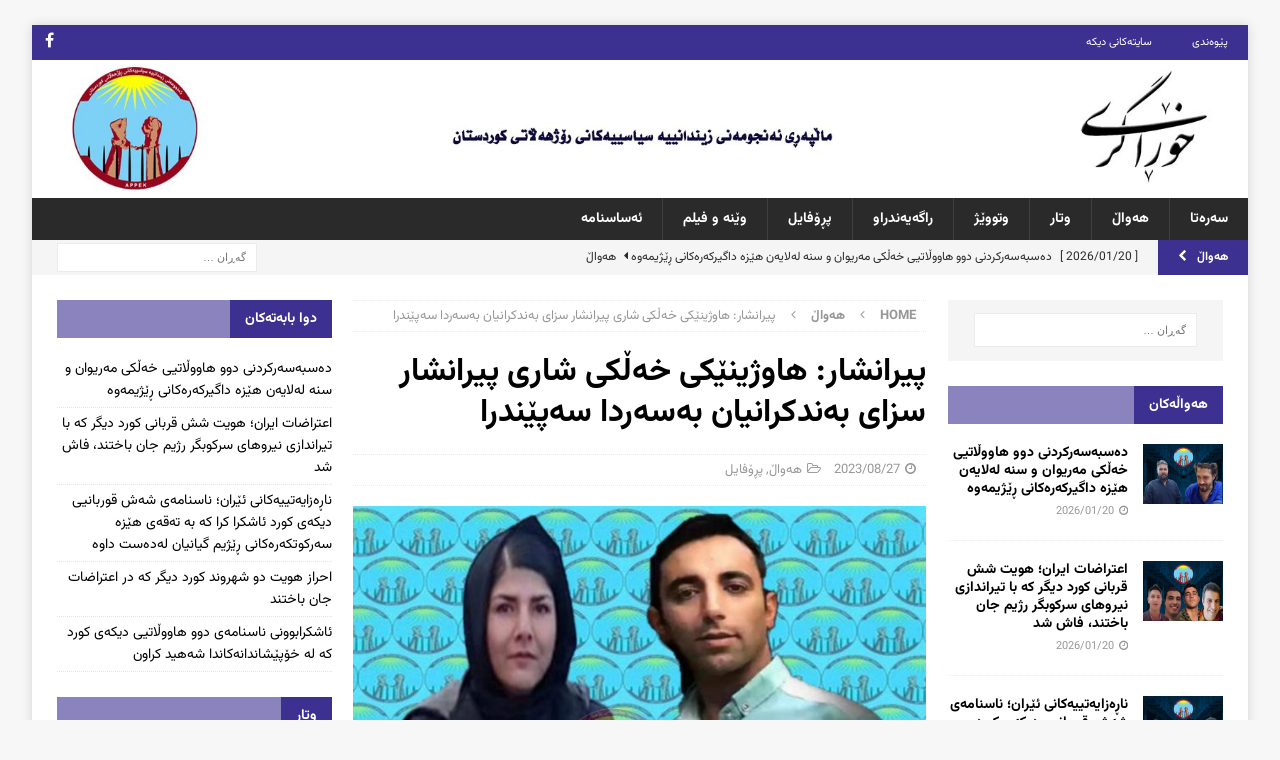

--- FILE ---
content_type: text/html; charset=UTF-8
request_url: https://xoragri.com/?p=13217
body_size: 87073
content:
<!DOCTYPE html>
<html class="no-js mh-two-sb" dir="rtl" lang="ckb">
<head>
<meta charset="UTF-8">
<meta name="viewport" content="width=device-width, initial-scale=1.0">
<link rel="profile" href="http://gmpg.org/xfn/11" />
<title>پیرانشار: هاوژینێکی خەڵکی شاری پیرانشار سزای بەندکرانیان بەسەردا سەپێندرا &#8211; خۆڕاگری</title>
<meta name='robots' content='max-image-preview:large' />
<link rel='dns-prefetch' href='//fonts.googleapis.com' />
<link rel="alternate" type="application/rss+xml" title="Feed ـی خۆڕاگری &raquo;" href="https://xoragri.com/?feed=rss2" />
<link rel="alternate" type="application/rss+xml" title="Feed ـی لێدوانەکانی خۆڕاگری &raquo;" href="https://xoragri.com/?feed=comments-rss2" />
<link rel="alternate" title="oEmbed (JSON)" type="application/json+oembed" href="https://xoragri.com/index.php?rest_route=%2Foembed%2F1.0%2Fembed&#038;url=https%3A%2F%2Fxoragri.com%2F%3Fp%3D13217" />
<link rel="alternate" title="oEmbed (XML)" type="text/xml+oembed" href="https://xoragri.com/index.php?rest_route=%2Foembed%2F1.0%2Fembed&#038;url=https%3A%2F%2Fxoragri.com%2F%3Fp%3D13217&#038;format=xml" />
<style id='wp-img-auto-sizes-contain-inline-css' type='text/css'>
img:is([sizes=auto i],[sizes^="auto," i]){contain-intrinsic-size:3000px 1500px}
/*# sourceURL=wp-img-auto-sizes-contain-inline-css */
</style>
<style id='wp-emoji-styles-inline-css' type='text/css'>

	img.wp-smiley, img.emoji {
		display: inline !important;
		border: none !important;
		box-shadow: none !important;
		height: 1em !important;
		width: 1em !important;
		margin: 0 0.07em !important;
		vertical-align: -0.1em !important;
		background: none !important;
		padding: 0 !important;
	}
/*# sourceURL=wp-emoji-styles-inline-css */
</style>
<style id='wp-block-library-inline-css' type='text/css'>
:root{--wp-block-synced-color:#7a00df;--wp-block-synced-color--rgb:122,0,223;--wp-bound-block-color:var(--wp-block-synced-color);--wp-editor-canvas-background:#ddd;--wp-admin-theme-color:#007cba;--wp-admin-theme-color--rgb:0,124,186;--wp-admin-theme-color-darker-10:#006ba1;--wp-admin-theme-color-darker-10--rgb:0,107,160.5;--wp-admin-theme-color-darker-20:#005a87;--wp-admin-theme-color-darker-20--rgb:0,90,135;--wp-admin-border-width-focus:2px}@media (min-resolution:192dpi){:root{--wp-admin-border-width-focus:1.5px}}.wp-element-button{cursor:pointer}:root .has-very-light-gray-background-color{background-color:#eee}:root .has-very-dark-gray-background-color{background-color:#313131}:root .has-very-light-gray-color{color:#eee}:root .has-very-dark-gray-color{color:#313131}:root .has-vivid-green-cyan-to-vivid-cyan-blue-gradient-background{background:linear-gradient(135deg,#00d084,#0693e3)}:root .has-purple-crush-gradient-background{background:linear-gradient(135deg,#34e2e4,#4721fb 50%,#ab1dfe)}:root .has-hazy-dawn-gradient-background{background:linear-gradient(135deg,#faaca8,#dad0ec)}:root .has-subdued-olive-gradient-background{background:linear-gradient(135deg,#fafae1,#67a671)}:root .has-atomic-cream-gradient-background{background:linear-gradient(135deg,#fdd79a,#004a59)}:root .has-nightshade-gradient-background{background:linear-gradient(135deg,#330968,#31cdcf)}:root .has-midnight-gradient-background{background:linear-gradient(135deg,#020381,#2874fc)}:root{--wp--preset--font-size--normal:16px;--wp--preset--font-size--huge:42px}.has-regular-font-size{font-size:1em}.has-larger-font-size{font-size:2.625em}.has-normal-font-size{font-size:var(--wp--preset--font-size--normal)}.has-huge-font-size{font-size:var(--wp--preset--font-size--huge)}.has-text-align-center{text-align:center}.has-text-align-left{text-align:left}.has-text-align-right{text-align:right}.has-fit-text{white-space:nowrap!important}#end-resizable-editor-section{display:none}.aligncenter{clear:both}.items-justified-left{justify-content:flex-start}.items-justified-center{justify-content:center}.items-justified-right{justify-content:flex-end}.items-justified-space-between{justify-content:space-between}.screen-reader-text{border:0;clip-path:inset(50%);height:1px;margin:-1px;overflow:hidden;padding:0;position:absolute;width:1px;word-wrap:normal!important}.screen-reader-text:focus{background-color:#ddd;clip-path:none;color:#444;display:block;font-size:1em;height:auto;left:5px;line-height:normal;padding:15px 23px 14px;text-decoration:none;top:5px;width:auto;z-index:100000}html :where(.has-border-color){border-style:solid}html :where([style*=border-top-color]){border-top-style:solid}html :where([style*=border-right-color]){border-right-style:solid}html :where([style*=border-bottom-color]){border-bottom-style:solid}html :where([style*=border-left-color]){border-left-style:solid}html :where([style*=border-width]){border-style:solid}html :where([style*=border-top-width]){border-top-style:solid}html :where([style*=border-right-width]){border-right-style:solid}html :where([style*=border-bottom-width]){border-bottom-style:solid}html :where([style*=border-left-width]){border-left-style:solid}html :where(img[class*=wp-image-]){height:auto;max-width:100%}:where(figure){margin:0 0 1em}html :where(.is-position-sticky){--wp-admin--admin-bar--position-offset:var(--wp-admin--admin-bar--height,0px)}@media screen and (max-width:600px){html :where(.is-position-sticky){--wp-admin--admin-bar--position-offset:0px}}

/*# sourceURL=wp-block-library-inline-css */
</style><style id='wp-block-paragraph-inline-css' type='text/css'>
.is-small-text{font-size:.875em}.is-regular-text{font-size:1em}.is-large-text{font-size:2.25em}.is-larger-text{font-size:3em}.has-drop-cap:not(:focus):first-letter{float:right;font-size:8.4em;font-style:normal;font-weight:100;line-height:.68;margin:.05em 0 0 .1em;text-transform:uppercase}body.rtl .has-drop-cap:not(:focus):first-letter{float:none;margin-right:.1em}p.has-drop-cap.has-background{overflow:hidden}:root :where(p.has-background){padding:1.25em 2.375em}:where(p.has-text-color:not(.has-link-color)) a{color:inherit}p.has-text-align-left[style*="writing-mode:vertical-lr"],p.has-text-align-right[style*="writing-mode:vertical-rl"]{rotate:180deg}
/*# sourceURL=https://xoragri.com/wp-includes/blocks/paragraph/style.min.css */
</style>
<style id='global-styles-inline-css' type='text/css'>
:root{--wp--preset--aspect-ratio--square: 1;--wp--preset--aspect-ratio--4-3: 4/3;--wp--preset--aspect-ratio--3-4: 3/4;--wp--preset--aspect-ratio--3-2: 3/2;--wp--preset--aspect-ratio--2-3: 2/3;--wp--preset--aspect-ratio--16-9: 16/9;--wp--preset--aspect-ratio--9-16: 9/16;--wp--preset--color--black: #000000;--wp--preset--color--cyan-bluish-gray: #abb8c3;--wp--preset--color--white: #ffffff;--wp--preset--color--pale-pink: #f78da7;--wp--preset--color--vivid-red: #cf2e2e;--wp--preset--color--luminous-vivid-orange: #ff6900;--wp--preset--color--luminous-vivid-amber: #fcb900;--wp--preset--color--light-green-cyan: #7bdcb5;--wp--preset--color--vivid-green-cyan: #00d084;--wp--preset--color--pale-cyan-blue: #8ed1fc;--wp--preset--color--vivid-cyan-blue: #0693e3;--wp--preset--color--vivid-purple: #9b51e0;--wp--preset--gradient--vivid-cyan-blue-to-vivid-purple: linear-gradient(135deg,rgb(6,147,227) 0%,rgb(155,81,224) 100%);--wp--preset--gradient--light-green-cyan-to-vivid-green-cyan: linear-gradient(135deg,rgb(122,220,180) 0%,rgb(0,208,130) 100%);--wp--preset--gradient--luminous-vivid-amber-to-luminous-vivid-orange: linear-gradient(135deg,rgb(252,185,0) 0%,rgb(255,105,0) 100%);--wp--preset--gradient--luminous-vivid-orange-to-vivid-red: linear-gradient(135deg,rgb(255,105,0) 0%,rgb(207,46,46) 100%);--wp--preset--gradient--very-light-gray-to-cyan-bluish-gray: linear-gradient(135deg,rgb(238,238,238) 0%,rgb(169,184,195) 100%);--wp--preset--gradient--cool-to-warm-spectrum: linear-gradient(135deg,rgb(74,234,220) 0%,rgb(151,120,209) 20%,rgb(207,42,186) 40%,rgb(238,44,130) 60%,rgb(251,105,98) 80%,rgb(254,248,76) 100%);--wp--preset--gradient--blush-light-purple: linear-gradient(135deg,rgb(255,206,236) 0%,rgb(152,150,240) 100%);--wp--preset--gradient--blush-bordeaux: linear-gradient(135deg,rgb(254,205,165) 0%,rgb(254,45,45) 50%,rgb(107,0,62) 100%);--wp--preset--gradient--luminous-dusk: linear-gradient(135deg,rgb(255,203,112) 0%,rgb(199,81,192) 50%,rgb(65,88,208) 100%);--wp--preset--gradient--pale-ocean: linear-gradient(135deg,rgb(255,245,203) 0%,rgb(182,227,212) 50%,rgb(51,167,181) 100%);--wp--preset--gradient--electric-grass: linear-gradient(135deg,rgb(202,248,128) 0%,rgb(113,206,126) 100%);--wp--preset--gradient--midnight: linear-gradient(135deg,rgb(2,3,129) 0%,rgb(40,116,252) 100%);--wp--preset--font-size--small: 13px;--wp--preset--font-size--medium: 20px;--wp--preset--font-size--large: 36px;--wp--preset--font-size--x-large: 42px;--wp--preset--spacing--20: 0.44rem;--wp--preset--spacing--30: 0.67rem;--wp--preset--spacing--40: 1rem;--wp--preset--spacing--50: 1.5rem;--wp--preset--spacing--60: 2.25rem;--wp--preset--spacing--70: 3.38rem;--wp--preset--spacing--80: 5.06rem;--wp--preset--shadow--natural: 6px 6px 9px rgba(0, 0, 0, 0.2);--wp--preset--shadow--deep: 12px 12px 50px rgba(0, 0, 0, 0.4);--wp--preset--shadow--sharp: 6px 6px 0px rgba(0, 0, 0, 0.2);--wp--preset--shadow--outlined: 6px 6px 0px -3px rgb(255, 255, 255), 6px 6px rgb(0, 0, 0);--wp--preset--shadow--crisp: 6px 6px 0px rgb(0, 0, 0);}:where(.is-layout-flex){gap: 0.5em;}:where(.is-layout-grid){gap: 0.5em;}body .is-layout-flex{display: flex;}.is-layout-flex{flex-wrap: wrap;align-items: center;}.is-layout-flex > :is(*, div){margin: 0;}body .is-layout-grid{display: grid;}.is-layout-grid > :is(*, div){margin: 0;}:where(.wp-block-columns.is-layout-flex){gap: 2em;}:where(.wp-block-columns.is-layout-grid){gap: 2em;}:where(.wp-block-post-template.is-layout-flex){gap: 1.25em;}:where(.wp-block-post-template.is-layout-grid){gap: 1.25em;}.has-black-color{color: var(--wp--preset--color--black) !important;}.has-cyan-bluish-gray-color{color: var(--wp--preset--color--cyan-bluish-gray) !important;}.has-white-color{color: var(--wp--preset--color--white) !important;}.has-pale-pink-color{color: var(--wp--preset--color--pale-pink) !important;}.has-vivid-red-color{color: var(--wp--preset--color--vivid-red) !important;}.has-luminous-vivid-orange-color{color: var(--wp--preset--color--luminous-vivid-orange) !important;}.has-luminous-vivid-amber-color{color: var(--wp--preset--color--luminous-vivid-amber) !important;}.has-light-green-cyan-color{color: var(--wp--preset--color--light-green-cyan) !important;}.has-vivid-green-cyan-color{color: var(--wp--preset--color--vivid-green-cyan) !important;}.has-pale-cyan-blue-color{color: var(--wp--preset--color--pale-cyan-blue) !important;}.has-vivid-cyan-blue-color{color: var(--wp--preset--color--vivid-cyan-blue) !important;}.has-vivid-purple-color{color: var(--wp--preset--color--vivid-purple) !important;}.has-black-background-color{background-color: var(--wp--preset--color--black) !important;}.has-cyan-bluish-gray-background-color{background-color: var(--wp--preset--color--cyan-bluish-gray) !important;}.has-white-background-color{background-color: var(--wp--preset--color--white) !important;}.has-pale-pink-background-color{background-color: var(--wp--preset--color--pale-pink) !important;}.has-vivid-red-background-color{background-color: var(--wp--preset--color--vivid-red) !important;}.has-luminous-vivid-orange-background-color{background-color: var(--wp--preset--color--luminous-vivid-orange) !important;}.has-luminous-vivid-amber-background-color{background-color: var(--wp--preset--color--luminous-vivid-amber) !important;}.has-light-green-cyan-background-color{background-color: var(--wp--preset--color--light-green-cyan) !important;}.has-vivid-green-cyan-background-color{background-color: var(--wp--preset--color--vivid-green-cyan) !important;}.has-pale-cyan-blue-background-color{background-color: var(--wp--preset--color--pale-cyan-blue) !important;}.has-vivid-cyan-blue-background-color{background-color: var(--wp--preset--color--vivid-cyan-blue) !important;}.has-vivid-purple-background-color{background-color: var(--wp--preset--color--vivid-purple) !important;}.has-black-border-color{border-color: var(--wp--preset--color--black) !important;}.has-cyan-bluish-gray-border-color{border-color: var(--wp--preset--color--cyan-bluish-gray) !important;}.has-white-border-color{border-color: var(--wp--preset--color--white) !important;}.has-pale-pink-border-color{border-color: var(--wp--preset--color--pale-pink) !important;}.has-vivid-red-border-color{border-color: var(--wp--preset--color--vivid-red) !important;}.has-luminous-vivid-orange-border-color{border-color: var(--wp--preset--color--luminous-vivid-orange) !important;}.has-luminous-vivid-amber-border-color{border-color: var(--wp--preset--color--luminous-vivid-amber) !important;}.has-light-green-cyan-border-color{border-color: var(--wp--preset--color--light-green-cyan) !important;}.has-vivid-green-cyan-border-color{border-color: var(--wp--preset--color--vivid-green-cyan) !important;}.has-pale-cyan-blue-border-color{border-color: var(--wp--preset--color--pale-cyan-blue) !important;}.has-vivid-cyan-blue-border-color{border-color: var(--wp--preset--color--vivid-cyan-blue) !important;}.has-vivid-purple-border-color{border-color: var(--wp--preset--color--vivid-purple) !important;}.has-vivid-cyan-blue-to-vivid-purple-gradient-background{background: var(--wp--preset--gradient--vivid-cyan-blue-to-vivid-purple) !important;}.has-light-green-cyan-to-vivid-green-cyan-gradient-background{background: var(--wp--preset--gradient--light-green-cyan-to-vivid-green-cyan) !important;}.has-luminous-vivid-amber-to-luminous-vivid-orange-gradient-background{background: var(--wp--preset--gradient--luminous-vivid-amber-to-luminous-vivid-orange) !important;}.has-luminous-vivid-orange-to-vivid-red-gradient-background{background: var(--wp--preset--gradient--luminous-vivid-orange-to-vivid-red) !important;}.has-very-light-gray-to-cyan-bluish-gray-gradient-background{background: var(--wp--preset--gradient--very-light-gray-to-cyan-bluish-gray) !important;}.has-cool-to-warm-spectrum-gradient-background{background: var(--wp--preset--gradient--cool-to-warm-spectrum) !important;}.has-blush-light-purple-gradient-background{background: var(--wp--preset--gradient--blush-light-purple) !important;}.has-blush-bordeaux-gradient-background{background: var(--wp--preset--gradient--blush-bordeaux) !important;}.has-luminous-dusk-gradient-background{background: var(--wp--preset--gradient--luminous-dusk) !important;}.has-pale-ocean-gradient-background{background: var(--wp--preset--gradient--pale-ocean) !important;}.has-electric-grass-gradient-background{background: var(--wp--preset--gradient--electric-grass) !important;}.has-midnight-gradient-background{background: var(--wp--preset--gradient--midnight) !important;}.has-small-font-size{font-size: var(--wp--preset--font-size--small) !important;}.has-medium-font-size{font-size: var(--wp--preset--font-size--medium) !important;}.has-large-font-size{font-size: var(--wp--preset--font-size--large) !important;}.has-x-large-font-size{font-size: var(--wp--preset--font-size--x-large) !important;}
/*# sourceURL=global-styles-inline-css */
</style>

<style id='classic-theme-styles-inline-css' type='text/css'>
/*! This file is auto-generated */
.wp-block-button__link{color:#fff;background-color:#32373c;border-radius:9999px;box-shadow:none;text-decoration:none;padding:calc(.667em + 2px) calc(1.333em + 2px);font-size:1.125em}.wp-block-file__button{background:#32373c;color:#fff;text-decoration:none}
/*# sourceURL=/wp-includes/css/classic-themes.min.css */
</style>
<link rel='stylesheet' id='vazir-font-css-style-css' href='https://xoragri.com/wp-content/plugins/vazir-font/asset/css/vazir-font.css?ver=6.9' type='text/css' media='all' />
<link rel='stylesheet' id='mh-magazine-css' href='https://xoragri.com/wp-content/themes/mh-magazine/style.css?ver=3.8.6' type='text/css' media='all' />
<link rel='stylesheet' id='mh-font-awesome-css' href='https://xoragri.com/wp-content/themes/mh-magazine/includes/font-awesome.min.css' type='text/css' media='all' />
<link rel='stylesheet' id='mh-google-fonts-css' href='https://fonts.googleapis.com/css?family=Open+Sans:300,400,400italic,600,700' type='text/css' media='all' />
<script type="text/javascript" src="https://xoragri.com/wp-includes/js/jquery/jquery.min.js?ver=3.7.1" id="jquery-core-js"></script>
<script type="text/javascript" src="https://xoragri.com/wp-includes/js/jquery/jquery-migrate.min.js?ver=3.4.1" id="jquery-migrate-js"></script>
<script type="text/javascript" src="https://xoragri.com/wp-content/themes/mh-magazine/js/scripts.js?ver=3.8.6" id="mh-scripts-js"></script>
<link rel="https://api.w.org/" href="https://xoragri.com/index.php?rest_route=/" /><link rel="alternate" title="JSON" type="application/json" href="https://xoragri.com/index.php?rest_route=/wp/v2/posts/13217" /><link rel="EditURI" type="application/rsd+xml" title="RSD" href="https://xoragri.com/xmlrpc.php?rsd" />
<link rel="stylesheet" href="https://xoragri.com/wp-content/themes/mh-magazine/rtl.css" type="text/css" media="screen" /><meta name="generator" content="WordPress 6.9" />
<link rel="canonical" href="https://xoragri.com/?p=13217" />
<link rel='shortlink' href='https://xoragri.com/?p=13217' />
<style type="text/css">
.mh-widget-layout4 .mh-widget-title { background: #3c3191; background: rgba(60, 49, 145, 0.6); }
.mh-preheader, .mh-wide-layout .mh-subheader, .mh-ticker-title, .mh-main-nav li:hover, .mh-footer-nav, .slicknav_menu, .slicknav_btn, .slicknav_nav .slicknav_item:hover, .slicknav_nav a:hover, .mh-back-to-top, .mh-subheading, .entry-tags .fa, .entry-tags li:hover, .mh-widget-layout2 .mh-widget-title, .mh-widget-layout4 .mh-widget-title-inner, .mh-widget-layout4 .mh-footer-widget-title, .mh-widget-layout5 .mh-widget-title-inner, .mh-widget-layout6 .mh-widget-title, #mh-mobile .flex-control-paging li a.flex-active, .mh-image-caption, .mh-carousel-layout1 .mh-carousel-caption, .mh-tab-button.active, .mh-tab-button.active:hover, .mh-footer-widget .mh-tab-button.active, .mh-social-widget li:hover a, .mh-footer-widget .mh-social-widget li a, .mh-footer-widget .mh-author-bio-widget, .tagcloud a:hover, .mh-widget .tagcloud a:hover, .mh-footer-widget .tagcloud a:hover, .mh-posts-stacked-item .mh-meta, .page-numbers:hover, .mh-loop-pagination .current, .mh-comments-pagination .current, .pagelink, a:hover .pagelink, input[type=submit], #infinite-handle span { background: #3c3191; }
.mh-main-nav-wrap .slicknav_nav ul, blockquote, .mh-widget-layout1 .mh-widget-title, .mh-widget-layout3 .mh-widget-title, .mh-widget-layout5 .mh-widget-title, .mh-widget-layout8 .mh-widget-title:after, #mh-mobile .mh-slider-caption, .mh-carousel-layout1, .mh-spotlight-widget, .mh-author-bio-widget, .mh-author-bio-title, .mh-author-bio-image-frame, .mh-video-widget, .mh-tab-buttons, textarea:hover, input[type=text]:hover, input[type=email]:hover, input[type=tel]:hover, input[type=url]:hover { border-color: #3c3191; }
.mh-dropcap, .mh-carousel-layout1 .flex-direction-nav a, .mh-carousel-layout2 .mh-carousel-caption, .mh-posts-digest-small-category, .mh-posts-lineup-more, .bypostauthor .fn:after, .mh-comment-list .comment-reply-link:before, #respond #cancel-comment-reply-link:before { color: #3c3191; }
</style>
<!--[if lt IE 9]>
<script src="https://xoragri.com/wp-content/themes/mh-magazine/js/css3-mediaqueries.js"></script>
<![endif]-->
<link rel="icon" href="https://xoragri.com/wp-content/uploads/2019/01/cropped-1-bargi-zindanyan-logo-1-32x32.png" sizes="32x32" />
<link rel="icon" href="https://xoragri.com/wp-content/uploads/2019/01/cropped-1-bargi-zindanyan-logo-1-192x192.png" sizes="192x192" />
<link rel="apple-touch-icon" href="https://xoragri.com/wp-content/uploads/2019/01/cropped-1-bargi-zindanyan-logo-1-180x180.png" />
<meta name="msapplication-TileImage" content="https://xoragri.com/wp-content/uploads/2019/01/cropped-1-bargi-zindanyan-logo-1-270x270.png" />
</head>
<body id="mh-mobile" class="rtl wp-singular post-template-default single single-post postid-13217 single-format-standard wp-custom-logo wp-theme-mh-magazine mh-boxed-layout mh-left-sb mh-loop-layout1 mh-widget-layout4" itemscope="itemscope" itemtype="http://schema.org/WebPage">
<div class="mh-container mh-container-outer">
<div class="mh-header-nav-mobile clearfix"></div>
	<div class="mh-preheader">
    	<div class="mh-container mh-container-inner mh-row clearfix">
							<div class="mh-header-bar-content mh-header-bar-top-left mh-col-2-3 clearfix">
											<nav class="mh-navigation mh-header-nav mh-header-nav-top clearfix" itemscope="itemscope" itemtype="http://schema.org/SiteNavigationElement">
							<div class="menu-%d9%85%db%8e%d9%86%db%86%db%8c-%d8%b3%db%95%d8%b1%db%95%d9%88%db%95-container"><ul id="menu-%d9%85%db%8e%d9%86%db%86%db%8c-%d8%b3%db%95%d8%b1%db%95%d9%88%db%95" class="menu"><li id="menu-item-53" class="menu-item menu-item-type-post_type menu-item-object-page menu-item-53"><a href="https://xoragri.com/?page_id=48">پێوەندی</a></li>
<li id="menu-item-52" class="menu-item menu-item-type-post_type menu-item-object-page menu-item-52"><a href="https://xoragri.com/?page_id=50">سایتەکانی دیکە</a></li>
</ul></div>						</nav>
									</div>
										<div class="mh-header-bar-content mh-header-bar-top-right mh-col-1-3 clearfix">
											<nav class="mh-social-icons mh-social-nav mh-social-nav-top clearfix" itemscope="itemscope" itemtype="http://schema.org/SiteNavigationElement">
							<div class="menu-%d8%aa%db%86%da%95%db%95-%da%a9%db%86%d9%85%db%95%da%b5%d8%a7%db%8c%db%95%d8%aa%db%8c%db%8c%db%95%da%a9%d8%a7%d9%86-container"><ul id="menu-%d8%aa%db%86%da%95%db%95-%da%a9%db%86%d9%85%db%95%da%b5%d8%a7%db%8c%db%95%d8%aa%db%8c%db%8c%db%95%da%a9%d8%a7%d9%86" class="menu"><li id="menu-item-181" class="menu-item menu-item-type-custom menu-item-object-custom menu-item-181"><a target="_blank" href="https://www.facebook.com/anjumanizindanian"><i class="fa fa-mh-social"></i><span class="screen-reader-text">فەیسبووک</span></a></li>
</ul></div>						</nav>
									</div>
					</div>
	</div>
<header class="mh-header" itemscope="itemscope" itemtype="http://schema.org/WPHeader">
	<div class="mh-container mh-container-inner clearfix">
		<div class="mh-custom-header clearfix">
<div class="mh-header-columns mh-row clearfix">
<div class="mh-col-1-1 mh-site-identity">
<div class="mh-site-logo" role="banner" itemscope="itemscope" itemtype="http://schema.org/Brand">
<a href="https://xoragri.com/" class="custom-logo-link" rel="home"><img width="1700" height="180" src="https://xoragri.com/wp-content/uploads/2019/10/cropped-logo-anjoman-nwe.jpg" class="custom-logo" alt="خۆڕاگری" decoding="async" fetchpriority="high" srcset="https://xoragri.com/wp-content/uploads/2019/10/cropped-logo-anjoman-nwe.jpg 1700w, https://xoragri.com/wp-content/uploads/2019/10/cropped-logo-anjoman-nwe-300x32.jpg 300w, https://xoragri.com/wp-content/uploads/2019/10/cropped-logo-anjoman-nwe-768x81.jpg 768w, https://xoragri.com/wp-content/uploads/2019/10/cropped-logo-anjoman-nwe-1024x108.jpg 1024w" sizes="(max-width: 1700px) 100vw, 1700px" /></a></div>
</div>
</div>
</div>
	</div>
	<div class="mh-main-nav-wrap">
		<nav class="mh-navigation mh-main-nav mh-container mh-container-inner clearfix" itemscope="itemscope" itemtype="http://schema.org/SiteNavigationElement">
			<div class="menu-%d9%85%db%8e%d9%86%db%86%db%8c-%d8%b3%db%95%d8%b1%db%95%da%a9%db%8c-container"><ul id="menu-%d9%85%db%8e%d9%86%db%86%db%8c-%d8%b3%db%95%d8%b1%db%95%da%a9%db%8c" class="menu"><li id="menu-item-11" class="menu-item menu-item-type-post_type menu-item-object-page menu-item-home menu-item-11"><a href="https://xoragri.com/">سەرەتا</a></li>
<li id="menu-item-13" class="menu-item menu-item-type-taxonomy menu-item-object-category current-post-ancestor current-menu-parent current-post-parent menu-item-13"><a href="https://xoragri.com/?cat=2">هەواڵ</a></li>
<li id="menu-item-14" class="menu-item menu-item-type-taxonomy menu-item-object-category menu-item-14"><a href="https://xoragri.com/?cat=3">وتار</a></li>
<li id="menu-item-15" class="menu-item menu-item-type-taxonomy menu-item-object-category menu-item-15"><a href="https://xoragri.com/?cat=4">وتووێژ</a></li>
<li id="menu-item-12" class="menu-item menu-item-type-taxonomy menu-item-object-category menu-item-12"><a href="https://xoragri.com/?cat=5">راگەیەندراو</a></li>
<li id="menu-item-174" class="menu-item menu-item-type-taxonomy menu-item-object-category current-post-ancestor current-menu-parent current-post-parent menu-item-174"><a href="https://xoragri.com/?cat=9">پڕۆفایل</a></li>
<li id="menu-item-16" class="menu-item menu-item-type-taxonomy menu-item-object-category menu-item-16"><a href="https://xoragri.com/?cat=6">وێنە و فیلم</a></li>
<li id="menu-item-155" class="menu-item menu-item-type-post_type menu-item-object-page menu-item-155"><a href="https://xoragri.com/?page_id=122">ئەساسنامە</a></li>
</ul></div>		</nav>
	</div>
	</header>
	<div class="mh-subheader">
		<div class="mh-container mh-container-inner mh-row clearfix">
							<div class="mh-header-bar-content mh-header-bar-bottom-left mh-col-2-3 clearfix">
											<div class="mh-header-ticker mh-header-ticker-bottom">
							<div class="mh-ticker-bottom">
			<div class="mh-ticker-title mh-ticker-title-bottom">
			هەواڵ<i class="fa fa-chevron-right"></i>		</div>
		<div class="mh-ticker-content mh-ticker-content-bottom">
		<ul id="mh-ticker-loop-bottom">				<li class="mh-ticker-item mh-ticker-item-bottom">
					<a href="https://xoragri.com/?p=20891" title="دەسبەسەرکردنی دوو هاووڵاتیی خەڵكی مەریوان و سنە لەلایەن ‌هێزە داگیرکەرەکانی ڕێژیمەوە">
						<span class="mh-ticker-item-date mh-ticker-item-date-bottom">
                        	[ 2026/01/20 ]                        </span>
						<span class="mh-ticker-item-title mh-ticker-item-title-bottom">
							دەسبەسەرکردنی دوو هاووڵاتیی خەڵكی مەریوان و سنە لەلایەن ‌هێزە داگیرکەرەکانی ڕێژیمەوە						</span>
													<span class="mh-ticker-item-cat mh-ticker-item-cat-bottom">
								<i class="fa fa-caret-right"></i>
																هەواڵ							</span>
											</a>
				</li>				<li class="mh-ticker-item mh-ticker-item-bottom">
					<a href="https://xoragri.com/?p=20886" title="اعتراضات ایران؛ هویت شش قربانی کورد دیگر که با تیراندازی نیروهای سرکوبگر رژیم جان باختند، فاش شد">
						<span class="mh-ticker-item-date mh-ticker-item-date-bottom">
                        	[ 2026/01/20 ]                        </span>
						<span class="mh-ticker-item-title mh-ticker-item-title-bottom">
							اعتراضات ایران؛ هویت شش قربانی کورد دیگر که با تیراندازی نیروهای سرکوبگر رژیم جان باختند، فاش شد						</span>
													<span class="mh-ticker-item-cat mh-ticker-item-cat-bottom">
								<i class="fa fa-caret-right"></i>
																هەواڵ							</span>
											</a>
				</li>				<li class="mh-ticker-item mh-ticker-item-bottom">
					<a href="https://xoragri.com/?p=20883" title="ناڕەزایەتییەکانی ئێران؛ ناسنامەی شەش قوربانیی دیکەی کورد ئاشکرا کرا کە بە تەقەی هێزە سەرکوتکەرەکانی ڕێژیم گیانیان لەدەست داوە">
						<span class="mh-ticker-item-date mh-ticker-item-date-bottom">
                        	[ 2026/01/20 ]                        </span>
						<span class="mh-ticker-item-title mh-ticker-item-title-bottom">
							ناڕەزایەتییەکانی ئێران؛ ناسنامەی شەش قوربانیی دیکەی کورد ئاشکرا کرا کە بە تەقەی هێزە سەرکوتکەرەکانی ڕێژیم گیانیان لەدەست داوە						</span>
													<span class="mh-ticker-item-cat mh-ticker-item-cat-bottom">
								<i class="fa fa-caret-right"></i>
																هەواڵ							</span>
											</a>
				</li>				<li class="mh-ticker-item mh-ticker-item-bottom">
					<a href="https://xoragri.com/?p=20881" title="احراز هویت دو شهروند کورد دیگر که در اعتراضات جان باختند">
						<span class="mh-ticker-item-date mh-ticker-item-date-bottom">
                        	[ 2026/01/19 ]                        </span>
						<span class="mh-ticker-item-title mh-ticker-item-title-bottom">
							احراز هویت دو شهروند کورد دیگر که در اعتراضات جان باختند						</span>
													<span class="mh-ticker-item-cat mh-ticker-item-cat-bottom">
								<i class="fa fa-caret-right"></i>
																هەواڵ							</span>
											</a>
				</li>				<li class="mh-ticker-item mh-ticker-item-bottom">
					<a href="https://xoragri.com/?p=20878" title="ئاشکرابوونی ناسنامەی دوو هاووڵاتیی دیکەی کورد کە لە خۆپێشاندانەکاندا شەهید کراون">
						<span class="mh-ticker-item-date mh-ticker-item-date-bottom">
                        	[ 2026/01/19 ]                        </span>
						<span class="mh-ticker-item-title mh-ticker-item-title-bottom">
							ئاشکرابوونی ناسنامەی دوو هاووڵاتیی دیکەی کورد کە لە خۆپێشاندانەکاندا شەهید کراون						</span>
													<span class="mh-ticker-item-cat mh-ticker-item-cat-bottom">
								<i class="fa fa-caret-right"></i>
																هەواڵ							</span>
											</a>
				</li>		</ul>
	</div>
</div>						</div>
									</div>
										<div class="mh-header-bar-content mh-header-bar-bottom-right mh-col-1-3 clearfix">
											<aside class="mh-header-search mh-header-search-bottom">
							<form role="search" method="get" class="search-form" action="https://xoragri.com/">
				<label>
					<span class="screen-reader-text">گەڕان بۆ:</span>
					<input type="search" class="search-field" placeholder="گەڕان &hellip;" value="" name="s" />
				</label>
				<input type="submit" class="search-submit" value="گەڕان" />
			</form>						</aside>
									</div>
					</div>
	</div>
<div class="mh-wrapper clearfix">
	<div class="mh-main clearfix">
		<div id="main-content" class="mh-content" role="main" itemprop="mainContentOfPage"><nav class="mh-breadcrumb"><span itemscope itemtype="http://data-vocabulary.org/Breadcrumb"><a href="https://xoragri.com" itemprop="url"><span itemprop="title">Home</span></a></span><span class="mh-breadcrumb-delimiter"><i class="fa fa-angle-right"></i></span><span itemscope itemtype="http://data-vocabulary.org/Breadcrumb"><a href="https://xoragri.com/?cat=2" itemprop="url"><span itemprop="title">هەواڵ</span></a></span><span class="mh-breadcrumb-delimiter"><i class="fa fa-angle-right"></i></span>پیرانشار: هاوژینێکی خەڵکی شاری پیرانشار سزای بەندکرانیان بەسەردا سەپێندرا</nav>
<article id="post-13217" class="post-13217 post type-post status-publish format-standard has-post-thumbnail hentry category-2 category-9 tag-14">
	<header class="entry-header clearfix"><h1 class="entry-title">پیرانشار: هاوژینێکی خەڵکی شاری پیرانشار سزای بەندکرانیان بەسەردا سەپێندرا</h1><div class="mh-meta entry-meta">
<span class="entry-meta-date updated"><i class="fa fa-clock-o"></i><a href="https://xoragri.com/?m=202308">2023/08/27</a></span>
<span class="entry-meta-categories"><i class="fa fa-folder-open-o"></i><a href="https://xoragri.com/?cat=2" rel="category">هەواڵ</a>, <a href="https://xoragri.com/?cat=9" rel="category">پڕۆفایل</a></span>
</div>
	</header>
		<div class="entry-content clearfix">
<figure class="entry-thumbnail">
<img src="https://xoragri.com/wp-content/uploads/2023/08/photo_2023-08-27_04-22-03-678x381.jpg" alt="" title="photo_2023-08-27_04-22-03" />
</figure>
<div class="mh-social-top">
<div class="mh-share-buttons clearfix">
	<a class="mh-facebook" href="#" onclick="window.open('https://www.facebook.com/sharer.php?u=https%3A%2F%2Fxoragri.com%2F%3Fp%3D13217&t=%D9%BE%DB%8C%D8%B1%D8%A7%D9%86%D8%B4%D8%A7%D8%B1%3A+%D9%87%D8%A7%D9%88%DA%98%DB%8C%D9%86%DB%8E%DA%A9%DB%8C+%D8%AE%DB%95%DA%B5%DA%A9%DB%8C+%D8%B4%D8%A7%D8%B1%DB%8C+%D9%BE%DB%8C%D8%B1%D8%A7%D9%86%D8%B4%D8%A7%D8%B1+%D8%B3%D8%B2%D8%A7%DB%8C+%D8%A8%DB%95%D9%86%D8%AF%DA%A9%D8%B1%D8%A7%D9%86%DB%8C%D8%A7%D9%86+%D8%A8%DB%95%D8%B3%DB%95%D8%B1%D8%AF%D8%A7+%D8%B3%DB%95%D9%BE%DB%8E%D9%86%D8%AF%D8%B1%D8%A7', 'facebookShare', 'width=626,height=436'); return false;" title="Share on Facebook">
		<span class="mh-share-button"><i class="fa fa-facebook"></i></span>
	</a>
	<a class="mh-twitter" href="#" onclick="window.open('https://twitter.com/share?text=%D9%BE%DB%8C%D8%B1%D8%A7%D9%86%D8%B4%D8%A7%D8%B1%3A+%D9%87%D8%A7%D9%88%DA%98%DB%8C%D9%86%DB%8E%DA%A9%DB%8C+%D8%AE%DB%95%DA%B5%DA%A9%DB%8C+%D8%B4%D8%A7%D8%B1%DB%8C+%D9%BE%DB%8C%D8%B1%D8%A7%D9%86%D8%B4%D8%A7%D8%B1+%D8%B3%D8%B2%D8%A7%DB%8C+%D8%A8%DB%95%D9%86%D8%AF%DA%A9%D8%B1%D8%A7%D9%86%DB%8C%D8%A7%D9%86+%D8%A8%DB%95%D8%B3%DB%95%D8%B1%D8%AF%D8%A7+%D8%B3%DB%95%D9%BE%DB%8E%D9%86%D8%AF%D8%B1%D8%A7:&url=https%3A%2F%2Fxoragri.com%2F%3Fp%3D13217', 'twitterShare', 'width=626,height=436'); return false;" title="Tweet This Post">
		<span class="mh-share-button"><i class="fa fa-twitter"></i></span>
	</a>
	<a class="mh-linkedin" href="#" onclick="window.open('https://www.linkedin.com/shareArticle?mini=true&url=https%3A%2F%2Fxoragri.com%2F%3Fp%3D13217&source=', 'linkedinShare', 'width=626,height=436'); return false;" title="Share on LinkedIn">
		<span class="mh-share-button"><i class="fa fa-linkedin"></i></span>
	</a>
	<a class="mh-pinterest" href="#" onclick="window.open('https://pinterest.com/pin/create/button/?url=https%3A%2F%2Fxoragri.com%2F%3Fp%3D13217&media=https://xoragri.com/wp-content/uploads/2023/08/photo_2023-08-27_04-22-03.jpg&description=%D9%BE%DB%8C%D8%B1%D8%A7%D9%86%D8%B4%D8%A7%D8%B1%3A+%D9%87%D8%A7%D9%88%DA%98%DB%8C%D9%86%DB%8E%DA%A9%DB%8C+%D8%AE%DB%95%DA%B5%DA%A9%DB%8C+%D8%B4%D8%A7%D8%B1%DB%8C+%D9%BE%DB%8C%D8%B1%D8%A7%D9%86%D8%B4%D8%A7%D8%B1+%D8%B3%D8%B2%D8%A7%DB%8C+%D8%A8%DB%95%D9%86%D8%AF%DA%A9%D8%B1%D8%A7%D9%86%DB%8C%D8%A7%D9%86+%D8%A8%DB%95%D8%B3%DB%95%D8%B1%D8%AF%D8%A7+%D8%B3%DB%95%D9%BE%DB%8E%D9%86%D8%AF%D8%B1%D8%A7', 'pinterestShare', 'width=750,height=350'); return false;" title="Pin This Post">
		<span class="mh-share-button"><i class="fa fa-pinterest"></i></span>
	</a>
	<a class="mh-googleplus" href="#" onclick="window.open('https://plusone.google.com/_/+1/confirm?hl=en-US&url=https%3A%2F%2Fxoragri.com%2F%3Fp%3D13217', 'googleShare', 'width=626,height=436'); return false;" title="Share on Google+" target="_blank">
		<span class="mh-share-button"><i class="fa fa-google-plus"></i></span>
	</a>
	<a class="mh-email" href="mailto:?subject=%D9%BE%DB%8C%D8%B1%D8%A7%D9%86%D8%B4%D8%A7%D8%B1%3A%20%D9%87%D8%A7%D9%88%DA%98%DB%8C%D9%86%DB%8E%DA%A9%DB%8C%20%D8%AE%DB%95%DA%B5%DA%A9%DB%8C%20%D8%B4%D8%A7%D8%B1%DB%8C%20%D9%BE%DB%8C%D8%B1%D8%A7%D9%86%D8%B4%D8%A7%D8%B1%20%D8%B3%D8%B2%D8%A7%DB%8C%20%D8%A8%DB%95%D9%86%D8%AF%DA%A9%D8%B1%D8%A7%D9%86%DB%8C%D8%A7%D9%86%20%D8%A8%DB%95%D8%B3%DB%95%D8%B1%D8%AF%D8%A7%20%D8%B3%DB%95%D9%BE%DB%8E%D9%86%D8%AF%D8%B1%D8%A7&amp;body=https%3A%2F%2Fxoragri.com%2F%3Fp%3D13217" title="Send this article to a friend" target="_blank">
		<span class="mh-share-button"><i class="fa fa-envelope-o"></i></span>
	</a>
	<a class="mh-print" href="javascript:window.print()" title="Print this article">
		<span class="mh-share-button"><i class="fa fa-print"></i></span>
	</a>
</div></div>

<p>خۆڕاگری:بە پێی هەواڵی ئەنجومەنی زیندانییە سیاسییەکانی ڕۆژهەڵاتی کوردستان، دوو هاووڵاتی خەڵکی پیرانشار کە هاوژینی یەکترن بە ناوەکانی &#8220;جووتیار ئەشرەفزادە،مەهوەش تەوەسوولی&#8221;لە لایەن دادگای شوڕشی شاری پیرانشار سزای ٣ ساڵ و ٢ساڵ بەندکرانیان بە سەردا سەپەندرا.</p>



<p>دادگا ئەو دوو هاووڵاتییە کە لە ڕەوتی شوڕشی ژینا لە لایەن هێزە ئەمنییەکان دەسبەسەر کرابوون،&#8221;جووتیار ئەشرەفزادە&#8221;ی بە تۆمەتی کۆبوونەوە بە دژی ئاسایشی وڵات بە ٣ساڵ بەند کران مەحکووم کردووە، هەروەها هاوژینی ناوبراو &#8220;مەهوەش تەوەسوولی&#8221; بە تۆمەتی پروپاگەندە بە دژی کۆماری ئیسلامی بە ٢ ساڵ بەند کران مەحکووم کردووە.</p>



<p>&nbsp;سەر لە بەیانی ڕۆژی پێنجشەممە ٢٨ی ڕەزبەری ١٤٠١ی هەتاوی ژن و مێردێکی خەڵکی پیرانشار بە ناوەکانی جووتیار ئەشرەفزادە و مەهوەش تەوەسولی لەلایەن هێزەکانی ئیدارەی ئیتلاعات دەستبەسەر کرابوون.</p>
<div class="mh-social-bottom">
<div class="mh-share-buttons clearfix">
	<a class="mh-facebook" href="#" onclick="window.open('https://www.facebook.com/sharer.php?u=https%3A%2F%2Fxoragri.com%2F%3Fp%3D13217&t=%D9%BE%DB%8C%D8%B1%D8%A7%D9%86%D8%B4%D8%A7%D8%B1%3A+%D9%87%D8%A7%D9%88%DA%98%DB%8C%D9%86%DB%8E%DA%A9%DB%8C+%D8%AE%DB%95%DA%B5%DA%A9%DB%8C+%D8%B4%D8%A7%D8%B1%DB%8C+%D9%BE%DB%8C%D8%B1%D8%A7%D9%86%D8%B4%D8%A7%D8%B1+%D8%B3%D8%B2%D8%A7%DB%8C+%D8%A8%DB%95%D9%86%D8%AF%DA%A9%D8%B1%D8%A7%D9%86%DB%8C%D8%A7%D9%86+%D8%A8%DB%95%D8%B3%DB%95%D8%B1%D8%AF%D8%A7+%D8%B3%DB%95%D9%BE%DB%8E%D9%86%D8%AF%D8%B1%D8%A7', 'facebookShare', 'width=626,height=436'); return false;" title="Share on Facebook">
		<span class="mh-share-button"><i class="fa fa-facebook"></i></span>
	</a>
	<a class="mh-twitter" href="#" onclick="window.open('https://twitter.com/share?text=%D9%BE%DB%8C%D8%B1%D8%A7%D9%86%D8%B4%D8%A7%D8%B1%3A+%D9%87%D8%A7%D9%88%DA%98%DB%8C%D9%86%DB%8E%DA%A9%DB%8C+%D8%AE%DB%95%DA%B5%DA%A9%DB%8C+%D8%B4%D8%A7%D8%B1%DB%8C+%D9%BE%DB%8C%D8%B1%D8%A7%D9%86%D8%B4%D8%A7%D8%B1+%D8%B3%D8%B2%D8%A7%DB%8C+%D8%A8%DB%95%D9%86%D8%AF%DA%A9%D8%B1%D8%A7%D9%86%DB%8C%D8%A7%D9%86+%D8%A8%DB%95%D8%B3%DB%95%D8%B1%D8%AF%D8%A7+%D8%B3%DB%95%D9%BE%DB%8E%D9%86%D8%AF%D8%B1%D8%A7:&url=https%3A%2F%2Fxoragri.com%2F%3Fp%3D13217', 'twitterShare', 'width=626,height=436'); return false;" title="Tweet This Post">
		<span class="mh-share-button"><i class="fa fa-twitter"></i></span>
	</a>
	<a class="mh-linkedin" href="#" onclick="window.open('https://www.linkedin.com/shareArticle?mini=true&url=https%3A%2F%2Fxoragri.com%2F%3Fp%3D13217&source=', 'linkedinShare', 'width=626,height=436'); return false;" title="Share on LinkedIn">
		<span class="mh-share-button"><i class="fa fa-linkedin"></i></span>
	</a>
	<a class="mh-pinterest" href="#" onclick="window.open('https://pinterest.com/pin/create/button/?url=https%3A%2F%2Fxoragri.com%2F%3Fp%3D13217&media=https://xoragri.com/wp-content/uploads/2023/08/photo_2023-08-27_04-22-03.jpg&description=%D9%BE%DB%8C%D8%B1%D8%A7%D9%86%D8%B4%D8%A7%D8%B1%3A+%D9%87%D8%A7%D9%88%DA%98%DB%8C%D9%86%DB%8E%DA%A9%DB%8C+%D8%AE%DB%95%DA%B5%DA%A9%DB%8C+%D8%B4%D8%A7%D8%B1%DB%8C+%D9%BE%DB%8C%D8%B1%D8%A7%D9%86%D8%B4%D8%A7%D8%B1+%D8%B3%D8%B2%D8%A7%DB%8C+%D8%A8%DB%95%D9%86%D8%AF%DA%A9%D8%B1%D8%A7%D9%86%DB%8C%D8%A7%D9%86+%D8%A8%DB%95%D8%B3%DB%95%D8%B1%D8%AF%D8%A7+%D8%B3%DB%95%D9%BE%DB%8E%D9%86%D8%AF%D8%B1%D8%A7', 'pinterestShare', 'width=750,height=350'); return false;" title="Pin This Post">
		<span class="mh-share-button"><i class="fa fa-pinterest"></i></span>
	</a>
	<a class="mh-googleplus" href="#" onclick="window.open('https://plusone.google.com/_/+1/confirm?hl=en-US&url=https%3A%2F%2Fxoragri.com%2F%3Fp%3D13217', 'googleShare', 'width=626,height=436'); return false;" title="Share on Google+" target="_blank">
		<span class="mh-share-button"><i class="fa fa-google-plus"></i></span>
	</a>
	<a class="mh-email" href="mailto:?subject=%D9%BE%DB%8C%D8%B1%D8%A7%D9%86%D8%B4%D8%A7%D8%B1%3A%20%D9%87%D8%A7%D9%88%DA%98%DB%8C%D9%86%DB%8E%DA%A9%DB%8C%20%D8%AE%DB%95%DA%B5%DA%A9%DB%8C%20%D8%B4%D8%A7%D8%B1%DB%8C%20%D9%BE%DB%8C%D8%B1%D8%A7%D9%86%D8%B4%D8%A7%D8%B1%20%D8%B3%D8%B2%D8%A7%DB%8C%20%D8%A8%DB%95%D9%86%D8%AF%DA%A9%D8%B1%D8%A7%D9%86%DB%8C%D8%A7%D9%86%20%D8%A8%DB%95%D8%B3%DB%95%D8%B1%D8%AF%D8%A7%20%D8%B3%DB%95%D9%BE%DB%8E%D9%86%D8%AF%D8%B1%D8%A7&amp;body=https%3A%2F%2Fxoragri.com%2F%3Fp%3D13217" title="Send this article to a friend" target="_blank">
		<span class="mh-share-button"><i class="fa fa-envelope-o"></i></span>
	</a>
	<a class="mh-print" href="javascript:window.print()" title="Print this article">
		<span class="mh-share-button"><i class="fa fa-print"></i></span>
	</a>
</div></div>
	</div><div class="entry-tags clearfix"><i class="fa fa-tag"></i><ul><li><a href="https://xoragri.com/?tag=%d8%b2%db%8c%d9%86%d8%af%d8%a7%d9%86%db%8c-%d8%b3%db%8c%d8%a7%d8%b3%db%8c-%d8%b2%d9%86%d8%af%d8%a7%d9%86%d8%8c%d8%b3%db%8e%d8%af%d8%a7%d8%b1%db%95%d8%8c-%d8%a6%db%8e%d8%b9%d8%af%d8%a7%d9%85-%d8%a6" rel="tag">زیندانی سیاسی.زندان،سێدارە، ئێعدام. ئەنجومەن</a></li></ul></div></article><nav class="mh-post-nav mh-row clearfix" itemscope="itemscope" itemtype="http://schema.org/SiteNavigationElement">
<div class="mh-col-1-2 mh-post-nav-item mh-post-nav-prev">
<a href="https://xoragri.com/?p=13215" rel="prev"><img width="80" height="60" src="https://xoragri.com/wp-content/uploads/2023/08/image-7-80x60.png" class="attachment-mh-magazine-small size-mh-magazine-small wp-post-image" alt="" decoding="async" srcset="https://xoragri.com/wp-content/uploads/2023/08/image-7-80x60.png 80w, https://xoragri.com/wp-content/uploads/2023/08/image-7-678x509.png 678w, https://xoragri.com/wp-content/uploads/2023/08/image-7-326x245.png 326w" sizes="(max-width: 80px) 100vw, 80px" /><span>Previous</span><p>دەسبەسەرکردنی هاووڵاتییەکی خەڵکی بانە لەلایەن چەکدارانی ڕێژیمەوە</p></a></div>
<div class="mh-col-1-2 mh-post-nav-item mh-post-nav-next">
<a href="https://xoragri.com/?p=13220" rel="next"><img width="80" height="60" src="https://xoragri.com/wp-content/uploads/2023/08/photo_2023-08-27_04-21-53-80x60.jpg" class="attachment-mh-magazine-small size-mh-magazine-small wp-post-image" alt="" decoding="async" srcset="https://xoragri.com/wp-content/uploads/2023/08/photo_2023-08-27_04-21-53-80x60.jpg 80w, https://xoragri.com/wp-content/uploads/2023/08/photo_2023-08-27_04-21-53-678x509.jpg 678w, https://xoragri.com/wp-content/uploads/2023/08/photo_2023-08-27_04-21-53-326x245.jpg 326w" sizes="(max-width: 80px) 100vw, 80px" /><span>Next</span><p>سەوڵاوا: دەستبەسەر کردنی چالاکێکی ژینگە پارێز لە لایەن هێزە ئەمنییەکانی ئەو شارە</p></a></div>
</nav>
<section class="mh-related-content">
<h3 class="mh-widget-title mh-related-content-title">
<span class="mh-widget-title-inner">Related Articles</span></h3>
<div class="mh-related-wrap mh-row clearfix">
<div class="mh-col-1-3 mh-posts-grid-col clearfix">
<article class="post-8640 format-standard mh-posts-grid-item clearfix">
	<figure class="mh-posts-grid-thumb">
		<a class="mh-thumb-icon mh-thumb-icon-small-mobile" href="https://xoragri.com/?p=8640" title="شێلگیرتر لە جاران لە گەڵتان بەردەوام دەبین"><img width="326" height="245" src="https://xoragri.com/wp-content/uploads/2022/08/photo_2021-12-22_09-40-58-3-326x245.jpg" class="attachment-mh-magazine-medium size-mh-magazine-medium wp-post-image" alt="" decoding="async" srcset="https://xoragri.com/wp-content/uploads/2022/08/photo_2021-12-22_09-40-58-3-326x245.jpg 326w, https://xoragri.com/wp-content/uploads/2022/08/photo_2021-12-22_09-40-58-3-80x60.jpg 80w" sizes="(max-width: 326px) 100vw, 326px" />		</a>
					<div class="mh-image-caption mh-posts-grid-caption">
				راگەیەندراو			</div>
			</figure>
	<h3 class="entry-title mh-posts-grid-title">
		<a href="https://xoragri.com/?p=8640" title="شێلگیرتر لە جاران لە گەڵتان بەردەوام دەبین" rel="bookmark">
			شێلگیرتر لە جاران لە گەڵتان بەردەوام دەبین		</a>
	</h3>
	<div class="mh-meta entry-meta">
<span class="entry-meta-date updated"><i class="fa fa-clock-o"></i><a href="https://xoragri.com/?m=202210">2022/10/14</a></span>
<span class="entry-meta-categories"><i class="fa fa-folder-open-o"></i><a href="https://xoragri.com/?cat=5" rel="category">راگەیەندراو</a>, <a href="https://xoragri.com/?cat=2" rel="category">هەواڵ</a></span>
</div>
	<div class="mh-posts-grid-excerpt clearfix">
		<div class="mh-excerpt"><p>ئەەندامان و لایەنگرانی ئەنجومەنی زیندانییە سیاسییەکانی ڕۆژهەڵاتی کوردستان، زیندانیانی سیاسی خۆڕاگر هەر وەک هەموو لایەک ئاگادارن،لە هێرشی مووشەکی ٦ی رەزبەر بۆ سەر بنکە و بارەگاکانی هێزە کوردییەکانی ڕۆژهەلاتی کوردستان، بە هەمان شێوە لەو هێرشانە بنکەی <a class="mh-excerpt-more" href="https://xoragri.com/?p=8640" title="شێلگیرتر لە جاران لە گەڵتان بەردەوام دەبین">[&#8230;]</a></p>
</div>	</div>
</article></div>
<div class="mh-col-1-3 mh-posts-grid-col clearfix">
<article class="post-18983 format-standard mh-posts-grid-item clearfix">
	<figure class="mh-posts-grid-thumb">
		<a class="mh-thumb-icon mh-thumb-icon-small-mobile" href="https://xoragri.com/?p=18983" title="مای ساتۆ: کۆماری ئیسلامی بەشێوەیەکی دڕەندانە ئازار و ئەشکەنجەی بنەماڵەی چالاکوانانی دەرەوەی وڵات دەدات"><img width="326" height="245" src="https://xoragri.com/wp-content/uploads/2025/09/image-67-326x245.png" class="attachment-mh-magazine-medium size-mh-magazine-medium wp-post-image" alt="" decoding="async" loading="lazy" srcset="https://xoragri.com/wp-content/uploads/2025/09/image-67-326x245.png 326w, https://xoragri.com/wp-content/uploads/2025/09/image-67-80x60.png 80w" sizes="auto, (max-width: 326px) 100vw, 326px" />		</a>
					<div class="mh-image-caption mh-posts-grid-caption">
				هەواڵ			</div>
			</figure>
	<h3 class="entry-title mh-posts-grid-title">
		<a href="https://xoragri.com/?p=18983" title="مای ساتۆ: کۆماری ئیسلامی بەشێوەیەکی دڕەندانە ئازار و ئەشکەنجەی بنەماڵەی چالاکوانانی دەرەوەی وڵات دەدات" rel="bookmark">
			مای ساتۆ: کۆماری ئیسلامی بەشێوەیەکی دڕەندانە ئازار و ئەشکەنجەی بنەماڵەی چالاکوانانی دەرەوەی وڵات دەدات		</a>
	</h3>
	<div class="mh-meta entry-meta">
<span class="entry-meta-date updated"><i class="fa fa-clock-o"></i><a href="https://xoragri.com/?m=202509">2025/09/27</a></span>
<span class="entry-meta-categories"><i class="fa fa-folder-open-o"></i><a href="https://xoragri.com/?cat=2" rel="category">هەواڵ</a>, <a href="https://xoragri.com/?cat=9" rel="category">پڕۆفایل</a></span>
</div>
	<div class="mh-posts-grid-excerpt clearfix">
		<div class="mh-excerpt"><p>خۆڕاگری: ڕێپۆرتەری تایبەتی ڕێکخراوی نەتەوە یەکگرتووەکان بۆ مافەکانی مرۆڤ وتی: ڕێژیمی ئێران بە ئازار و ئەشکەنجەدان، هەڕەشە بنەماڵەی چالاکوان و ڕۆژنامەنووسانی دەرەوەت وڵات دەکات. ڕۆژی شەممە، ٥ی ڕەزبەری ١٤٠٤ی هەتاوی، مای ساتۆ، ڕێپۆرتەری تایبەتی ڕێکخراوی <a class="mh-excerpt-more" href="https://xoragri.com/?p=18983" title="مای ساتۆ: کۆماری ئیسلامی بەشێوەیەکی دڕەندانە ئازار و ئەشکەنجەی بنەماڵەی چالاکوانانی دەرەوەی وڵات دەدات">[&#8230;]</a></p>
</div>	</div>
</article></div>
<div class="mh-col-1-3 mh-posts-grid-col clearfix">
<article class="post-16560 format-standard mh-posts-grid-item clearfix">
	<figure class="mh-posts-grid-thumb">
		<a class="mh-thumb-icon mh-thumb-icon-small-mobile" href="https://xoragri.com/?p=16560" title="هاووڵاتییەکی دەسبەسەرکراوی خەڵكی بۆکان بەشێوەی کاتیی ئازاد کرا"><img width="326" height="245" src="https://xoragri.com/wp-content/uploads/2024/12/image-9-326x245.png" class="attachment-mh-magazine-medium size-mh-magazine-medium wp-post-image" alt="" decoding="async" loading="lazy" srcset="https://xoragri.com/wp-content/uploads/2024/12/image-9-326x245.png 326w, https://xoragri.com/wp-content/uploads/2024/12/image-9-678x509.png 678w, https://xoragri.com/wp-content/uploads/2024/12/image-9-80x60.png 80w" sizes="auto, (max-width: 326px) 100vw, 326px" />		</a>
					<div class="mh-image-caption mh-posts-grid-caption">
				هەواڵ			</div>
			</figure>
	<h3 class="entry-title mh-posts-grid-title">
		<a href="https://xoragri.com/?p=16560" title="هاووڵاتییەکی دەسبەسەرکراوی خەڵكی بۆکان بەشێوەی کاتیی ئازاد کرا" rel="bookmark">
			هاووڵاتییەکی دەسبەسەرکراوی خەڵكی بۆکان بەشێوەی کاتیی ئازاد کرا		</a>
	</h3>
	<div class="mh-meta entry-meta">
<span class="entry-meta-date updated"><i class="fa fa-clock-o"></i><a href="https://xoragri.com/?m=202412">2024/12/08</a></span>
<span class="entry-meta-categories"><i class="fa fa-folder-open-o"></i><a href="https://xoragri.com/?cat=2" rel="category">هەواڵ</a>, <a href="https://xoragri.com/?cat=9" rel="category">پڕۆفایل</a></span>
</div>
	<div class="mh-posts-grid-excerpt clearfix">
		<div class="mh-excerpt"><p>خۆڕاگری: سۆران یوسفی، هاووڵاتیی دەسبەسەرکراوی خەڵكی بۆکان، پاش زیاتر لە ٣ڕۆژ دەسبەسەربوون بە دانانی بارمتە و بەشێوەی کاتیی ئازاد کرا. بەپێی هەواڵی ئەنجومەنی زیندانییە سیاسییەکانی ڕۆژهەڵاتی کوردستان &#8220;خۆڕاگری&#8221; ڕۆژی شەممە، ١٧ی سەرماوەزی ١٤٠٣ی هەتاوی، سۆران <a class="mh-excerpt-more" href="https://xoragri.com/?p=16560" title="هاووڵاتییەکی دەسبەسەرکراوی خەڵكی بۆکان بەشێوەی کاتیی ئازاد کرا">[&#8230;]</a></p>
</div>	</div>
</article></div>
</div>
</section>
<div id="comments" class="mh-comments-wrap">
</div>
		</div>
			<aside class="mh-widget-col-1 mh-sidebar" itemscope="itemscope" itemtype="http://schema.org/WPSideBar"><div id="search-2" class="mh-widget widget_search"><form role="search" method="get" class="search-form" action="https://xoragri.com/">
				<label>
					<span class="screen-reader-text">گەڕان بۆ:</span>
					<input type="search" class="search-field" placeholder="گەڕان &hellip;" value="" name="s" />
				</label>
				<input type="submit" class="search-submit" value="گەڕان" />
			</form></div><div id="mh_magazine_custom_posts-10" class="mh-widget mh_magazine_custom_posts"><h4 class="mh-widget-title"><span class="mh-widget-title-inner"><a href="https://xoragri.com/?cat=2" class="mh-widget-title-link">هەواڵەکان</a></span></h4>			<ul class="mh-custom-posts-widget clearfix"> 						<li class="mh-custom-posts-item mh-custom-posts-small clearfix post-20891 post type-post status-publish format-standard has-post-thumbnail category-2 category-9 tag-14">
															<figure class="mh-custom-posts-thumb">
									<a class="mh-thumb-icon mh-thumb-icon-small" href="https://xoragri.com/?p=20891" title="دەسبەسەرکردنی دوو هاووڵاتیی خەڵكی مەریوان و سنە لەلایەن ‌هێزە داگیرکەرەکانی ڕێژیمەوە"><img width="80" height="60" src="https://xoragri.com/wp-content/uploads/2026/01/image-104-80x60.png" class="attachment-mh-magazine-small size-mh-magazine-small wp-post-image" alt="" decoding="async" loading="lazy" srcset="https://xoragri.com/wp-content/uploads/2026/01/image-104-80x60.png 80w, https://xoragri.com/wp-content/uploads/2026/01/image-104-678x509.png 678w, https://xoragri.com/wp-content/uploads/2026/01/image-104-326x245.png 326w" sizes="auto, (max-width: 80px) 100vw, 80px" />									</a>
								</figure>
														<div class="mh-custom-posts-header">
								<div class="mh-custom-posts-small-title">
									<a href="https://xoragri.com/?p=20891" title="دەسبەسەرکردنی دوو هاووڵاتیی خەڵكی مەریوان و سنە لەلایەن ‌هێزە داگیرکەرەکانی ڕێژیمەوە">
										دەسبەسەرکردنی دوو هاووڵاتیی خەڵكی مەریوان و سنە لەلایەن ‌هێزە داگیرکەرەکانی ڕێژیمەوە									</a>
								</div>
								<div class="mh-meta entry-meta">
<span class="entry-meta-date updated"><i class="fa fa-clock-o"></i><a href="https://xoragri.com/?m=202601">2026/01/20</a></span>
</div>
							</div>
						</li>						<li class="mh-custom-posts-item mh-custom-posts-small clearfix post-20886 post type-post status-publish format-standard has-post-thumbnail category-2 category-9 tag-14">
															<figure class="mh-custom-posts-thumb">
									<a class="mh-thumb-icon mh-thumb-icon-small" href="https://xoragri.com/?p=20886" title="اعتراضات ایران؛ هویت شش قربانی کورد دیگر که با تیراندازی نیروهای سرکوبگر رژیم جان باختند، فاش شد"><img width="80" height="60" src="https://xoragri.com/wp-content/uploads/2026/01/image-103-80x60.png" class="attachment-mh-magazine-small size-mh-magazine-small wp-post-image" alt="" decoding="async" loading="lazy" srcset="https://xoragri.com/wp-content/uploads/2026/01/image-103-80x60.png 80w, https://xoragri.com/wp-content/uploads/2026/01/image-103-678x509.png 678w, https://xoragri.com/wp-content/uploads/2026/01/image-103-326x245.png 326w" sizes="auto, (max-width: 80px) 100vw, 80px" />									</a>
								</figure>
														<div class="mh-custom-posts-header">
								<div class="mh-custom-posts-small-title">
									<a href="https://xoragri.com/?p=20886" title="اعتراضات ایران؛ هویت شش قربانی کورد دیگر که با تیراندازی نیروهای سرکوبگر رژیم جان باختند، فاش شد">
										اعتراضات ایران؛ هویت شش قربانی کورد دیگر که با تیراندازی نیروهای سرکوبگر رژیم جان باختند، فاش شد									</a>
								</div>
								<div class="mh-meta entry-meta">
<span class="entry-meta-date updated"><i class="fa fa-clock-o"></i><a href="https://xoragri.com/?m=202601">2026/01/20</a></span>
</div>
							</div>
						</li>						<li class="mh-custom-posts-item mh-custom-posts-small clearfix post-20883 post type-post status-publish format-standard has-post-thumbnail category-2 category-9 tag-14">
															<figure class="mh-custom-posts-thumb">
									<a class="mh-thumb-icon mh-thumb-icon-small" href="https://xoragri.com/?p=20883" title="ناڕەزایەتییەکانی ئێران؛ ناسنامەی شەش قوربانیی دیکەی کورد ئاشکرا کرا کە بە تەقەی هێزە سەرکوتکەرەکانی ڕێژیم گیانیان لەدەست داوە"><img width="80" height="60" src="https://xoragri.com/wp-content/uploads/2026/01/image-103-80x60.png" class="attachment-mh-magazine-small size-mh-magazine-small wp-post-image" alt="" decoding="async" loading="lazy" srcset="https://xoragri.com/wp-content/uploads/2026/01/image-103-80x60.png 80w, https://xoragri.com/wp-content/uploads/2026/01/image-103-678x509.png 678w, https://xoragri.com/wp-content/uploads/2026/01/image-103-326x245.png 326w" sizes="auto, (max-width: 80px) 100vw, 80px" />									</a>
								</figure>
														<div class="mh-custom-posts-header">
								<div class="mh-custom-posts-small-title">
									<a href="https://xoragri.com/?p=20883" title="ناڕەزایەتییەکانی ئێران؛ ناسنامەی شەش قوربانیی دیکەی کورد ئاشکرا کرا کە بە تەقەی هێزە سەرکوتکەرەکانی ڕێژیم گیانیان لەدەست داوە">
										ناڕەزایەتییەکانی ئێران؛ ناسنامەی شەش قوربانیی دیکەی کورد ئاشکرا کرا کە بە تەقەی هێزە سەرکوتکەرەکانی ڕێژیم گیانیان لەدەست داوە									</a>
								</div>
								<div class="mh-meta entry-meta">
<span class="entry-meta-date updated"><i class="fa fa-clock-o"></i><a href="https://xoragri.com/?m=202601">2026/01/20</a></span>
</div>
							</div>
						</li>						<li class="mh-custom-posts-item mh-custom-posts-small clearfix post-20881 post type-post status-publish format-standard has-post-thumbnail category-2 category-9 tag-14">
															<figure class="mh-custom-posts-thumb">
									<a class="mh-thumb-icon mh-thumb-icon-small" href="https://xoragri.com/?p=20881" title="احراز هویت دو شهروند کورد دیگر که در اعتراضات جان باختند"><img width="80" height="60" src="https://xoragri.com/wp-content/uploads/2026/01/image-102-80x60.png" class="attachment-mh-magazine-small size-mh-magazine-small wp-post-image" alt="" decoding="async" loading="lazy" srcset="https://xoragri.com/wp-content/uploads/2026/01/image-102-80x60.png 80w, https://xoragri.com/wp-content/uploads/2026/01/image-102-678x509.png 678w, https://xoragri.com/wp-content/uploads/2026/01/image-102-326x245.png 326w" sizes="auto, (max-width: 80px) 100vw, 80px" />									</a>
								</figure>
														<div class="mh-custom-posts-header">
								<div class="mh-custom-posts-small-title">
									<a href="https://xoragri.com/?p=20881" title="احراز هویت دو شهروند کورد دیگر که در اعتراضات جان باختند">
										احراز هویت دو شهروند کورد دیگر که در اعتراضات جان باختند									</a>
								</div>
								<div class="mh-meta entry-meta">
<span class="entry-meta-date updated"><i class="fa fa-clock-o"></i><a href="https://xoragri.com/?m=202601">2026/01/19</a></span>
</div>
							</div>
						</li>						<li class="mh-custom-posts-item mh-custom-posts-small clearfix post-20878 post type-post status-publish format-standard has-post-thumbnail category-2 category-9 tag-14">
															<figure class="mh-custom-posts-thumb">
									<a class="mh-thumb-icon mh-thumb-icon-small" href="https://xoragri.com/?p=20878" title="ئاشکرابوونی ناسنامەی دوو هاووڵاتیی دیکەی کورد کە لە خۆپێشاندانەکاندا شەهید کراون"><img width="80" height="60" src="https://xoragri.com/wp-content/uploads/2026/01/image-102-80x60.png" class="attachment-mh-magazine-small size-mh-magazine-small wp-post-image" alt="" decoding="async" loading="lazy" srcset="https://xoragri.com/wp-content/uploads/2026/01/image-102-80x60.png 80w, https://xoragri.com/wp-content/uploads/2026/01/image-102-678x509.png 678w, https://xoragri.com/wp-content/uploads/2026/01/image-102-326x245.png 326w" sizes="auto, (max-width: 80px) 100vw, 80px" />									</a>
								</figure>
														<div class="mh-custom-posts-header">
								<div class="mh-custom-posts-small-title">
									<a href="https://xoragri.com/?p=20878" title="ئاشکرابوونی ناسنامەی دوو هاووڵاتیی دیکەی کورد کە لە خۆپێشاندانەکاندا شەهید کراون">
										ئاشکرابوونی ناسنامەی دوو هاووڵاتیی دیکەی کورد کە لە خۆپێشاندانەکاندا شەهید کراون									</a>
								</div>
								<div class="mh-meta entry-meta">
<span class="entry-meta-date updated"><i class="fa fa-clock-o"></i><a href="https://xoragri.com/?m=202601">2026/01/19</a></span>
</div>
							</div>
						</li>						<li class="mh-custom-posts-item mh-custom-posts-small clearfix post-20876 post type-post status-publish format-standard has-post-thumbnail category-2 category-9 tag-14">
															<figure class="mh-custom-posts-thumb">
									<a class="mh-thumb-icon mh-thumb-icon-small" href="https://xoragri.com/?p=20876" title="بازداشت شش شهروند دیگر کورد توسط نیروهای سرکوبگر رژیم"><img width="80" height="60" src="https://xoragri.com/wp-content/uploads/2026/01/image-101-80x60.png" class="attachment-mh-magazine-small size-mh-magazine-small wp-post-image" alt="" decoding="async" loading="lazy" srcset="https://xoragri.com/wp-content/uploads/2026/01/image-101-80x60.png 80w, https://xoragri.com/wp-content/uploads/2026/01/image-101-678x509.png 678w, https://xoragri.com/wp-content/uploads/2026/01/image-101-326x245.png 326w" sizes="auto, (max-width: 80px) 100vw, 80px" />									</a>
								</figure>
														<div class="mh-custom-posts-header">
								<div class="mh-custom-posts-small-title">
									<a href="https://xoragri.com/?p=20876" title="بازداشت شش شهروند دیگر کورد توسط نیروهای سرکوبگر رژیم">
										بازداشت شش شهروند دیگر کورد توسط نیروهای سرکوبگر رژیم									</a>
								</div>
								<div class="mh-meta entry-meta">
<span class="entry-meta-date updated"><i class="fa fa-clock-o"></i><a href="https://xoragri.com/?m=202601">2026/01/19</a></span>
</div>
							</div>
						</li>						<li class="mh-custom-posts-item mh-custom-posts-small clearfix post-20872 post type-post status-publish format-standard has-post-thumbnail category-2 category-9 tag-14">
															<figure class="mh-custom-posts-thumb">
									<a class="mh-thumb-icon mh-thumb-icon-small" href="https://xoragri.com/?p=20872" title="دەسبەسەرکردنی شەش هاووڵاتیی دیکەی کورد لەلایەن هێزە سەرکوتکەرەکانی ڕێژیمەوە"><img width="80" height="60" src="https://xoragri.com/wp-content/uploads/2026/01/image-101-80x60.png" class="attachment-mh-magazine-small size-mh-magazine-small wp-post-image" alt="" decoding="async" loading="lazy" srcset="https://xoragri.com/wp-content/uploads/2026/01/image-101-80x60.png 80w, https://xoragri.com/wp-content/uploads/2026/01/image-101-678x509.png 678w, https://xoragri.com/wp-content/uploads/2026/01/image-101-326x245.png 326w" sizes="auto, (max-width: 80px) 100vw, 80px" />									</a>
								</figure>
														<div class="mh-custom-posts-header">
								<div class="mh-custom-posts-small-title">
									<a href="https://xoragri.com/?p=20872" title="دەسبەسەرکردنی شەش هاووڵاتیی دیکەی کورد لەلایەن هێزە سەرکوتکەرەکانی ڕێژیمەوە">
										دەسبەسەرکردنی شەش هاووڵاتیی دیکەی کورد لەلایەن هێزە سەرکوتکەرەکانی ڕێژیمەوە									</a>
								</div>
								<div class="mh-meta entry-meta">
<span class="entry-meta-date updated"><i class="fa fa-clock-o"></i><a href="https://xoragri.com/?m=202601">2026/01/19</a></span>
</div>
							</div>
						</li>						<li class="mh-custom-posts-item mh-custom-posts-small clearfix post-20870 post type-post status-publish format-standard has-post-thumbnail category-2 category-9 tag-14">
															<figure class="mh-custom-posts-thumb">
									<a class="mh-thumb-icon mh-thumb-icon-small" href="https://xoragri.com/?p=20870" title="بازداشت چهار شهروند اهل سردشت، سنندج و مهاباد توسط عوامل مسلح رژیم"><img width="80" height="60" src="https://xoragri.com/wp-content/uploads/2026/01/image-99-80x60.png" class="attachment-mh-magazine-small size-mh-magazine-small wp-post-image" alt="" decoding="async" loading="lazy" srcset="https://xoragri.com/wp-content/uploads/2026/01/image-99-80x60.png 80w, https://xoragri.com/wp-content/uploads/2026/01/image-99-678x509.png 678w, https://xoragri.com/wp-content/uploads/2026/01/image-99-326x245.png 326w" sizes="auto, (max-width: 80px) 100vw, 80px" />									</a>
								</figure>
														<div class="mh-custom-posts-header">
								<div class="mh-custom-posts-small-title">
									<a href="https://xoragri.com/?p=20870" title="بازداشت چهار شهروند اهل سردشت، سنندج و مهاباد توسط عوامل مسلح رژیم">
										بازداشت چهار شهروند اهل سردشت، سنندج و مهاباد توسط عوامل مسلح رژیم									</a>
								</div>
								<div class="mh-meta entry-meta">
<span class="entry-meta-date updated"><i class="fa fa-clock-o"></i><a href="https://xoragri.com/?m=202601">2026/01/19</a></span>
</div>
							</div>
						</li>			</ul></div>	</aside>	</div>
    <aside class="mh-widget-col-1 mh-sidebar-2 mh-sidebar-wide" itemscope="itemscope" itemtype="http://schema.org/WPSideBar">

		<div id="recent-posts-2" class="mh-widget widget_recent_entries">
		<h4 class="mh-widget-title"><span class="mh-widget-title-inner">دوا بابه‌ته‌کان</span></h4>
		<ul>
											<li>
					<a href="https://xoragri.com/?p=20891">دەسبەسەرکردنی دوو هاووڵاتیی خەڵكی مەریوان و سنە لەلایەن ‌هێزە داگیرکەرەکانی ڕێژیمەوە</a>
									</li>
											<li>
					<a href="https://xoragri.com/?p=20886">اعتراضات ایران؛ هویت شش قربانی کورد دیگر که با تیراندازی نیروهای سرکوبگر رژیم جان باختند، فاش شد</a>
									</li>
											<li>
					<a href="https://xoragri.com/?p=20883">ناڕەزایەتییەکانی ئێران؛ ناسنامەی شەش قوربانیی دیکەی کورد ئاشکرا کرا کە بە تەقەی هێزە سەرکوتکەرەکانی ڕێژیم گیانیان لەدەست داوە</a>
									</li>
											<li>
					<a href="https://xoragri.com/?p=20881">احراز هویت دو شهروند کورد دیگر که در اعتراضات جان باختند</a>
									</li>
											<li>
					<a href="https://xoragri.com/?p=20878">ئاشکرابوونی ناسنامەی دوو هاووڵاتیی دیکەی کورد کە لە خۆپێشاندانەکاندا شەهید کراون</a>
									</li>
					</ul>

		</div><div id="mh_magazine_custom_posts-9" class="mh-widget mh_magazine_custom_posts"><h4 class="mh-widget-title"><span class="mh-widget-title-inner">وتار</span></h4>			<ul class="mh-custom-posts-widget clearfix"> 						<li class="mh-custom-posts-item mh-custom-posts-small clearfix post-20891 post type-post status-publish format-standard has-post-thumbnail category-2 category-9 tag-14">
															<figure class="mh-custom-posts-thumb">
									<a class="mh-thumb-icon mh-thumb-icon-small" href="https://xoragri.com/?p=20891" title="دەسبەسەرکردنی دوو هاووڵاتیی خەڵكی مەریوان و سنە لەلایەن ‌هێزە داگیرکەرەکانی ڕێژیمەوە"><img width="80" height="60" src="https://xoragri.com/wp-content/uploads/2026/01/image-104-80x60.png" class="attachment-mh-magazine-small size-mh-magazine-small wp-post-image" alt="" decoding="async" loading="lazy" srcset="https://xoragri.com/wp-content/uploads/2026/01/image-104-80x60.png 80w, https://xoragri.com/wp-content/uploads/2026/01/image-104-678x509.png 678w, https://xoragri.com/wp-content/uploads/2026/01/image-104-326x245.png 326w" sizes="auto, (max-width: 80px) 100vw, 80px" />									</a>
								</figure>
														<div class="mh-custom-posts-header">
								<div class="mh-custom-posts-small-title">
									<a href="https://xoragri.com/?p=20891" title="دەسبەسەرکردنی دوو هاووڵاتیی خەڵكی مەریوان و سنە لەلایەن ‌هێزە داگیرکەرەکانی ڕێژیمەوە">
										دەسبەسەرکردنی دوو هاووڵاتیی خەڵكی مەریوان و سنە لەلایەن ‌هێزە داگیرکەرەکانی ڕێژیمەوە									</a>
								</div>
								<div class="mh-meta entry-meta">
<span class="entry-meta-date updated"><i class="fa fa-clock-o"></i><a href="https://xoragri.com/?m=202601">2026/01/20</a></span>
</div>
							</div>
						</li>						<li class="mh-custom-posts-item mh-custom-posts-small clearfix post-20886 post type-post status-publish format-standard has-post-thumbnail category-2 category-9 tag-14">
															<figure class="mh-custom-posts-thumb">
									<a class="mh-thumb-icon mh-thumb-icon-small" href="https://xoragri.com/?p=20886" title="اعتراضات ایران؛ هویت شش قربانی کورد دیگر که با تیراندازی نیروهای سرکوبگر رژیم جان باختند، فاش شد"><img width="80" height="60" src="https://xoragri.com/wp-content/uploads/2026/01/image-103-80x60.png" class="attachment-mh-magazine-small size-mh-magazine-small wp-post-image" alt="" decoding="async" loading="lazy" srcset="https://xoragri.com/wp-content/uploads/2026/01/image-103-80x60.png 80w, https://xoragri.com/wp-content/uploads/2026/01/image-103-678x509.png 678w, https://xoragri.com/wp-content/uploads/2026/01/image-103-326x245.png 326w" sizes="auto, (max-width: 80px) 100vw, 80px" />									</a>
								</figure>
														<div class="mh-custom-posts-header">
								<div class="mh-custom-posts-small-title">
									<a href="https://xoragri.com/?p=20886" title="اعتراضات ایران؛ هویت شش قربانی کورد دیگر که با تیراندازی نیروهای سرکوبگر رژیم جان باختند، فاش شد">
										اعتراضات ایران؛ هویت شش قربانی کورد دیگر که با تیراندازی نیروهای سرکوبگر رژیم جان باختند، فاش شد									</a>
								</div>
								<div class="mh-meta entry-meta">
<span class="entry-meta-date updated"><i class="fa fa-clock-o"></i><a href="https://xoragri.com/?m=202601">2026/01/20</a></span>
</div>
							</div>
						</li>						<li class="mh-custom-posts-item mh-custom-posts-small clearfix post-20883 post type-post status-publish format-standard has-post-thumbnail category-2 category-9 tag-14">
															<figure class="mh-custom-posts-thumb">
									<a class="mh-thumb-icon mh-thumb-icon-small" href="https://xoragri.com/?p=20883" title="ناڕەزایەتییەکانی ئێران؛ ناسنامەی شەش قوربانیی دیکەی کورد ئاشکرا کرا کە بە تەقەی هێزە سەرکوتکەرەکانی ڕێژیم گیانیان لەدەست داوە"><img width="80" height="60" src="https://xoragri.com/wp-content/uploads/2026/01/image-103-80x60.png" class="attachment-mh-magazine-small size-mh-magazine-small wp-post-image" alt="" decoding="async" loading="lazy" srcset="https://xoragri.com/wp-content/uploads/2026/01/image-103-80x60.png 80w, https://xoragri.com/wp-content/uploads/2026/01/image-103-678x509.png 678w, https://xoragri.com/wp-content/uploads/2026/01/image-103-326x245.png 326w" sizes="auto, (max-width: 80px) 100vw, 80px" />									</a>
								</figure>
														<div class="mh-custom-posts-header">
								<div class="mh-custom-posts-small-title">
									<a href="https://xoragri.com/?p=20883" title="ناڕەزایەتییەکانی ئێران؛ ناسنامەی شەش قوربانیی دیکەی کورد ئاشکرا کرا کە بە تەقەی هێزە سەرکوتکەرەکانی ڕێژیم گیانیان لەدەست داوە">
										ناڕەزایەتییەکانی ئێران؛ ناسنامەی شەش قوربانیی دیکەی کورد ئاشکرا کرا کە بە تەقەی هێزە سەرکوتکەرەکانی ڕێژیم گیانیان لەدەست داوە									</a>
								</div>
								<div class="mh-meta entry-meta">
<span class="entry-meta-date updated"><i class="fa fa-clock-o"></i><a href="https://xoragri.com/?m=202601">2026/01/20</a></span>
</div>
							</div>
						</li>						<li class="mh-custom-posts-item mh-custom-posts-small clearfix post-20881 post type-post status-publish format-standard has-post-thumbnail category-2 category-9 tag-14">
															<figure class="mh-custom-posts-thumb">
									<a class="mh-thumb-icon mh-thumb-icon-small" href="https://xoragri.com/?p=20881" title="احراز هویت دو شهروند کورد دیگر که در اعتراضات جان باختند"><img width="80" height="60" src="https://xoragri.com/wp-content/uploads/2026/01/image-102-80x60.png" class="attachment-mh-magazine-small size-mh-magazine-small wp-post-image" alt="" decoding="async" loading="lazy" srcset="https://xoragri.com/wp-content/uploads/2026/01/image-102-80x60.png 80w, https://xoragri.com/wp-content/uploads/2026/01/image-102-678x509.png 678w, https://xoragri.com/wp-content/uploads/2026/01/image-102-326x245.png 326w" sizes="auto, (max-width: 80px) 100vw, 80px" />									</a>
								</figure>
														<div class="mh-custom-posts-header">
								<div class="mh-custom-posts-small-title">
									<a href="https://xoragri.com/?p=20881" title="احراز هویت دو شهروند کورد دیگر که در اعتراضات جان باختند">
										احراز هویت دو شهروند کورد دیگر که در اعتراضات جان باختند									</a>
								</div>
								<div class="mh-meta entry-meta">
<span class="entry-meta-date updated"><i class="fa fa-clock-o"></i><a href="https://xoragri.com/?m=202601">2026/01/19</a></span>
</div>
							</div>
						</li>						<li class="mh-custom-posts-item mh-custom-posts-small clearfix post-20878 post type-post status-publish format-standard has-post-thumbnail category-2 category-9 tag-14">
															<figure class="mh-custom-posts-thumb">
									<a class="mh-thumb-icon mh-thumb-icon-small" href="https://xoragri.com/?p=20878" title="ئاشکرابوونی ناسنامەی دوو هاووڵاتیی دیکەی کورد کە لە خۆپێشاندانەکاندا شەهید کراون"><img width="80" height="60" src="https://xoragri.com/wp-content/uploads/2026/01/image-102-80x60.png" class="attachment-mh-magazine-small size-mh-magazine-small wp-post-image" alt="" decoding="async" loading="lazy" srcset="https://xoragri.com/wp-content/uploads/2026/01/image-102-80x60.png 80w, https://xoragri.com/wp-content/uploads/2026/01/image-102-678x509.png 678w, https://xoragri.com/wp-content/uploads/2026/01/image-102-326x245.png 326w" sizes="auto, (max-width: 80px) 100vw, 80px" />									</a>
								</figure>
														<div class="mh-custom-posts-header">
								<div class="mh-custom-posts-small-title">
									<a href="https://xoragri.com/?p=20878" title="ئاشکرابوونی ناسنامەی دوو هاووڵاتیی دیکەی کورد کە لە خۆپێشاندانەکاندا شەهید کراون">
										ئاشکرابوونی ناسنامەی دوو هاووڵاتیی دیکەی کورد کە لە خۆپێشاندانەکاندا شەهید کراون									</a>
								</div>
								<div class="mh-meta entry-meta">
<span class="entry-meta-date updated"><i class="fa fa-clock-o"></i><a href="https://xoragri.com/?m=202601">2026/01/19</a></span>
</div>
							</div>
						</li>			</ul></div></aside>
</div>
<footer class="mh-footer" itemscope="itemscope" itemtype="http://schema.org/WPFooter">
<div class="mh-container mh-container-inner mh-footer-widgets mh-row clearfix">
<div class="mh-col-1-3 mh-widget-col-1 mh-footer-3-cols  mh-footer-area mh-footer-1">
<div id="mh_magazine_custom_posts-8" class="mh-footer-widget mh_magazine_custom_posts">			<ul class="mh-custom-posts-widget clearfix"> 						<li class="mh-custom-posts-item mh-custom-posts-small clearfix post-20891 post type-post status-publish format-standard has-post-thumbnail category-2 category-9 tag-14">
															<figure class="mh-custom-posts-thumb">
									<a class="mh-thumb-icon mh-thumb-icon-small" href="https://xoragri.com/?p=20891" title="دەسبەسەرکردنی دوو هاووڵاتیی خەڵكی مەریوان و سنە لەلایەن ‌هێزە داگیرکەرەکانی ڕێژیمەوە"><img width="80" height="60" src="https://xoragri.com/wp-content/uploads/2026/01/image-104-80x60.png" class="attachment-mh-magazine-small size-mh-magazine-small wp-post-image" alt="" decoding="async" loading="lazy" srcset="https://xoragri.com/wp-content/uploads/2026/01/image-104-80x60.png 80w, https://xoragri.com/wp-content/uploads/2026/01/image-104-678x509.png 678w, https://xoragri.com/wp-content/uploads/2026/01/image-104-326x245.png 326w" sizes="auto, (max-width: 80px) 100vw, 80px" />									</a>
								</figure>
														<div class="mh-custom-posts-header">
								<div class="mh-custom-posts-small-title">
									<a href="https://xoragri.com/?p=20891" title="دەسبەسەرکردنی دوو هاووڵاتیی خەڵكی مەریوان و سنە لەلایەن ‌هێزە داگیرکەرەکانی ڕێژیمەوە">
										دەسبەسەرکردنی دوو هاووڵاتیی خەڵكی مەریوان و سنە لەلایەن ‌هێزە داگیرکەرەکانی ڕێژیمەوە									</a>
								</div>
								<div class="mh-meta entry-meta">
<span class="entry-meta-date updated"><i class="fa fa-clock-o"></i><a href="https://xoragri.com/?m=202601">2026/01/20</a></span>
</div>
							</div>
						</li>						<li class="mh-custom-posts-item mh-custom-posts-small clearfix post-20886 post type-post status-publish format-standard has-post-thumbnail category-2 category-9 tag-14">
															<figure class="mh-custom-posts-thumb">
									<a class="mh-thumb-icon mh-thumb-icon-small" href="https://xoragri.com/?p=20886" title="اعتراضات ایران؛ هویت شش قربانی کورد دیگر که با تیراندازی نیروهای سرکوبگر رژیم جان باختند، فاش شد"><img width="80" height="60" src="https://xoragri.com/wp-content/uploads/2026/01/image-103-80x60.png" class="attachment-mh-magazine-small size-mh-magazine-small wp-post-image" alt="" decoding="async" loading="lazy" srcset="https://xoragri.com/wp-content/uploads/2026/01/image-103-80x60.png 80w, https://xoragri.com/wp-content/uploads/2026/01/image-103-678x509.png 678w, https://xoragri.com/wp-content/uploads/2026/01/image-103-326x245.png 326w" sizes="auto, (max-width: 80px) 100vw, 80px" />									</a>
								</figure>
														<div class="mh-custom-posts-header">
								<div class="mh-custom-posts-small-title">
									<a href="https://xoragri.com/?p=20886" title="اعتراضات ایران؛ هویت شش قربانی کورد دیگر که با تیراندازی نیروهای سرکوبگر رژیم جان باختند، فاش شد">
										اعتراضات ایران؛ هویت شش قربانی کورد دیگر که با تیراندازی نیروهای سرکوبگر رژیم جان باختند، فاش شد									</a>
								</div>
								<div class="mh-meta entry-meta">
<span class="entry-meta-date updated"><i class="fa fa-clock-o"></i><a href="https://xoragri.com/?m=202601">2026/01/20</a></span>
</div>
							</div>
						</li>						<li class="mh-custom-posts-item mh-custom-posts-small clearfix post-20883 post type-post status-publish format-standard has-post-thumbnail category-2 category-9 tag-14">
															<figure class="mh-custom-posts-thumb">
									<a class="mh-thumb-icon mh-thumb-icon-small" href="https://xoragri.com/?p=20883" title="ناڕەزایەتییەکانی ئێران؛ ناسنامەی شەش قوربانیی دیکەی کورد ئاشکرا کرا کە بە تەقەی هێزە سەرکوتکەرەکانی ڕێژیم گیانیان لەدەست داوە"><img width="80" height="60" src="https://xoragri.com/wp-content/uploads/2026/01/image-103-80x60.png" class="attachment-mh-magazine-small size-mh-magazine-small wp-post-image" alt="" decoding="async" loading="lazy" srcset="https://xoragri.com/wp-content/uploads/2026/01/image-103-80x60.png 80w, https://xoragri.com/wp-content/uploads/2026/01/image-103-678x509.png 678w, https://xoragri.com/wp-content/uploads/2026/01/image-103-326x245.png 326w" sizes="auto, (max-width: 80px) 100vw, 80px" />									</a>
								</figure>
														<div class="mh-custom-posts-header">
								<div class="mh-custom-posts-small-title">
									<a href="https://xoragri.com/?p=20883" title="ناڕەزایەتییەکانی ئێران؛ ناسنامەی شەش قوربانیی دیکەی کورد ئاشکرا کرا کە بە تەقەی هێزە سەرکوتکەرەکانی ڕێژیم گیانیان لەدەست داوە">
										ناڕەزایەتییەکانی ئێران؛ ناسنامەی شەش قوربانیی دیکەی کورد ئاشکرا کرا کە بە تەقەی هێزە سەرکوتکەرەکانی ڕێژیم گیانیان لەدەست داوە									</a>
								</div>
								<div class="mh-meta entry-meta">
<span class="entry-meta-date updated"><i class="fa fa-clock-o"></i><a href="https://xoragri.com/?m=202601">2026/01/20</a></span>
</div>
							</div>
						</li>			</ul></div></div>
<div class="mh-col-1-3 mh-widget-col-1 mh-footer-3-cols  mh-footer-area mh-footer-2">
<div id="mh_magazine_facebook_page-3" class="mh-footer-widget mh_magazine_facebook_page"><h6 class="mh-widget-title mh-footer-widget-title"><span class="mh-widget-title-inner mh-footer-widget-title-inner">Follow on Facebook</span></h6><div class="mh-magazine-facebook-page-widget">
<div class="fb-page" data-href="https://www.facebook.com/%D8%A6%DB%95%D9%86%D8%AC%D9%88%D9%85%DB%95%D9%86%DB%8C-%D8%B2%DB%8C%D9%86%D8%AF%D8%A7%D9%86%DB%8C%D8%A7%D9%86%DB%8C-%D8%B3%DB%8C%D8%A7%D8%B3%DB%8C-372211583572513/" data-width="300" data-height="500" data-hide-cover="0" data-show-facepile="1" data-show-posts="0"></div>
</div>
</div></div>
<div class="mh-col-1-3 mh-widget-col-1 mh-footer-3-cols  mh-footer-area mh-footer-3">
<div id="mh_magazine_youtube-3" class="mh-footer-widget mh_magazine_youtube">			<div class="mh-video-widget">
        		<div class="mh-video-container">
        			<iframe seamless width="1280" height="720" src="//www.youtube.com/embed/?wmode=opaque&amp;hd=1&amp;autoplay=0&amp;showinfo=0&amp;controls=0&amp;rel=0" allowfullscreen></iframe>
        		</div>
			</div></div></div>
</div>
</footer>
<div class="mh-copyright-wrap">
	<div class="mh-container mh-container-inner clearfix">
		<p class="mh-copyright">
			Copyright &copy; 2026 | XORAGRI 		</p>
	</div>
</div>
<a href="#" class="mh-back-to-top"><i class="fa fa-chevron-up"></i></a>
</div><!-- .mh-container-outer -->
			<div id="fb-root"></div>
			<script>
				(function(d, s, id){
					var js, fjs = d.getElementsByTagName(s)[0];
					if (d.getElementById(id)) return;
					js = d.createElement(s); js.id = id;
					js.src = "//connect.facebook.net/ckb/sdk.js#xfbml=1&version=v2.9";
					fjs.parentNode.insertBefore(js, fjs);
				}(document, 'script', 'facebook-jssdk'));
			</script> <script id="wp-emoji-settings" type="application/json">
{"baseUrl":"https://s.w.org/images/core/emoji/17.0.2/72x72/","ext":".png","svgUrl":"https://s.w.org/images/core/emoji/17.0.2/svg/","svgExt":".svg","source":{"concatemoji":"https://xoragri.com/wp-includes/js/wp-emoji-release.min.js?ver=6.9"}}
</script>
<script type="module">
/* <![CDATA[ */
/*! This file is auto-generated */
const a=JSON.parse(document.getElementById("wp-emoji-settings").textContent),o=(window._wpemojiSettings=a,"wpEmojiSettingsSupports"),s=["flag","emoji"];function i(e){try{var t={supportTests:e,timestamp:(new Date).valueOf()};sessionStorage.setItem(o,JSON.stringify(t))}catch(e){}}function c(e,t,n){e.clearRect(0,0,e.canvas.width,e.canvas.height),e.fillText(t,0,0);t=new Uint32Array(e.getImageData(0,0,e.canvas.width,e.canvas.height).data);e.clearRect(0,0,e.canvas.width,e.canvas.height),e.fillText(n,0,0);const a=new Uint32Array(e.getImageData(0,0,e.canvas.width,e.canvas.height).data);return t.every((e,t)=>e===a[t])}function p(e,t){e.clearRect(0,0,e.canvas.width,e.canvas.height),e.fillText(t,0,0);var n=e.getImageData(16,16,1,1);for(let e=0;e<n.data.length;e++)if(0!==n.data[e])return!1;return!0}function u(e,t,n,a){switch(t){case"flag":return n(e,"\ud83c\udff3\ufe0f\u200d\u26a7\ufe0f","\ud83c\udff3\ufe0f\u200b\u26a7\ufe0f")?!1:!n(e,"\ud83c\udde8\ud83c\uddf6","\ud83c\udde8\u200b\ud83c\uddf6")&&!n(e,"\ud83c\udff4\udb40\udc67\udb40\udc62\udb40\udc65\udb40\udc6e\udb40\udc67\udb40\udc7f","\ud83c\udff4\u200b\udb40\udc67\u200b\udb40\udc62\u200b\udb40\udc65\u200b\udb40\udc6e\u200b\udb40\udc67\u200b\udb40\udc7f");case"emoji":return!a(e,"\ud83e\u1fac8")}return!1}function f(e,t,n,a){let r;const o=(r="undefined"!=typeof WorkerGlobalScope&&self instanceof WorkerGlobalScope?new OffscreenCanvas(300,150):document.createElement("canvas")).getContext("2d",{willReadFrequently:!0}),s=(o.textBaseline="top",o.font="600 32px Arial",{});return e.forEach(e=>{s[e]=t(o,e,n,a)}),s}function r(e){var t=document.createElement("script");t.src=e,t.defer=!0,document.head.appendChild(t)}a.supports={everything:!0,everythingExceptFlag:!0},new Promise(t=>{let n=function(){try{var e=JSON.parse(sessionStorage.getItem(o));if("object"==typeof e&&"number"==typeof e.timestamp&&(new Date).valueOf()<e.timestamp+604800&&"object"==typeof e.supportTests)return e.supportTests}catch(e){}return null}();if(!n){if("undefined"!=typeof Worker&&"undefined"!=typeof OffscreenCanvas&&"undefined"!=typeof URL&&URL.createObjectURL&&"undefined"!=typeof Blob)try{var e="postMessage("+f.toString()+"("+[JSON.stringify(s),u.toString(),c.toString(),p.toString()].join(",")+"));",a=new Blob([e],{type:"text/javascript"});const r=new Worker(URL.createObjectURL(a),{name:"wpTestEmojiSupports"});return void(r.onmessage=e=>{i(n=e.data),r.terminate(),t(n)})}catch(e){}i(n=f(s,u,c,p))}t(n)}).then(e=>{for(const n in e)a.supports[n]=e[n],a.supports.everything=a.supports.everything&&a.supports[n],"flag"!==n&&(a.supports.everythingExceptFlag=a.supports.everythingExceptFlag&&a.supports[n]);var t;a.supports.everythingExceptFlag=a.supports.everythingExceptFlag&&!a.supports.flag,a.supports.everything||((t=a.source||{}).concatemoji?r(t.concatemoji):t.wpemoji&&t.twemoji&&(r(t.twemoji),r(t.wpemoji)))});
//# sourceURL=https://xoragri.com/wp-includes/js/wp-emoji-loader.min.js
/* ]]> */
</script>
</body>
</html>